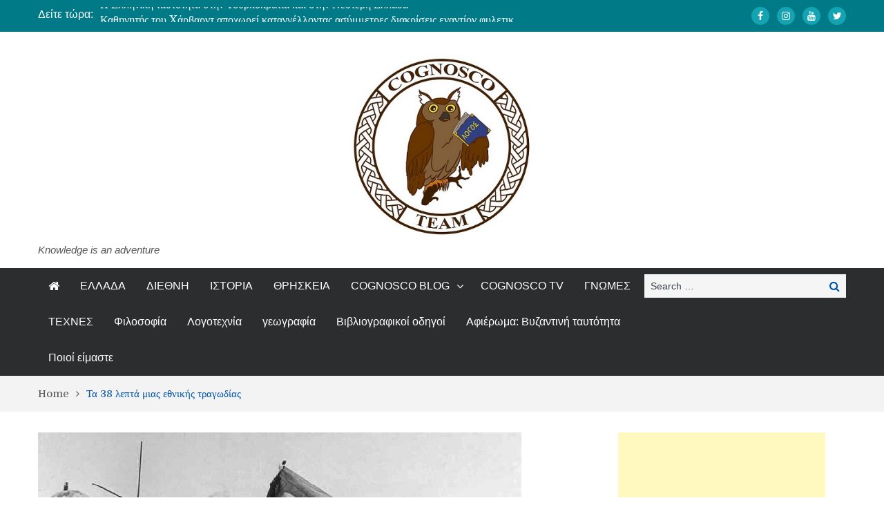

--- FILE ---
content_type: text/html; charset=UTF-8
request_url: https://cognoscoteam.gr/archives/34525
body_size: 27962
content:
<!DOCTYPE html> <html lang="el"><head>
<meta name="MobileOptimized" content="width" />
<meta name="HandheldFriendly" content="true" />
<meta name="generator" content="Drupal 11 (https://www.drupal.org)" />

	    <meta charset="UTF-8">
    <meta name="viewport" content="width=device-width, initial-scale=1">
    <link rel="profile" href="http://gmpg.org/xfn/11">
    
    <meta name="format-detection" content="telephone=no">
    <meta http-equiv="X-UA-Compatible" content="IE=edge">
    <meta name='robots' content='index, follow, max-image-preview:large, max-snippet:-1, max-video-preview:-1' />


<meta property="og:type" content="article" /> 
<meta property="og:title" content="Τα 38 λεπτά μιας εθνικής τραγωδίας" />
<meta property="og:description" content="Παύλος Παπαδόπουλος    Τα φαντάσματα του 1974 είναι ακόμα ζωντανά και ακμαία. Τι θα είχε συμβεί αν είχε περάσει η άποψη του «αόρατου δικτάτορα» Δημήτρη Ιωαννίδη και αν το πρωί της 20ής Ιουλίου 1974, όταν οι Τούρκοι" />
<meta property="og:image" content="https://cognoscoteam.gr/storage/2019/07/Εισβολή-Κύπρος.jpg" />
<meta property="og:url" content="https://cognoscoteam.gr/archives/34525" />
<meta property="og:site_name" content="Cognosco Team" />
<meta property="article:published_time" content="2022-07-29T10:13:00+03:00" />
<meta property="article:modified_time" content="2022-07-29T10:13:06+03:00" />
<meta property="og:updated_time" content="2022-07-29T10:13:06+03:00" />


<meta property="og:image:width" content="700" />
<meta property="og:image:height" content="435" />
<meta name="twitter:card" content="summary_large_image">
<meta name="twitter:title" content="Τα 38 λεπτά μιας εθνικής τραγωδίας">
<meta name="twitter:description" content="Παύλος Παπαδόπουλος    Τα φαντάσματα του 1974 είναι ακόμα ζωντανά και ακμαία. Τι θα είχε συμβεί αν είχε περάσει η άποψη του «αόρατου δικτάτορα» Δημήτρη Ιωαννίδη και αν το πρωί της 20ής Ιουλίου 1974, όταν οι Τούρκοι">
<meta name="twitter:image" content="https://cognoscoteam.gr/storage/2019/07/Εισβολή-Κύπρος.jpg">



	
	<title>Τα 38 λεπτά μιας εθνικής τραγωδίας - Cognosco Team</title>
	<link rel="canonical" href="https://cognoscoteam.gr/archives/34525" />
	<meta property="og:locale" content="el_GR" />
	<meta property="og:type" content="article" />
	<meta property="og:title" content="Τα 38 λεπτά μιας εθνικής τραγωδίας - Cognosco Team" />
	<meta property="og:description" content="Παύλος Παπαδόπουλος Τα φαντάσματα του 1974 είναι ακόμα ζωντανά και ακμαία. Τι θα είχε συμβεί αν είχε περάσει η άποψη του «αόρατου δικτάτορα» Δημήτρη Ιωαννίδη και αν το πρωί της 20ής Ιουλίου 1974, όταν οι Τούρκοι εισέβαλαν στην Κύπρο, η Αθήνα είχε κηρύξει πόλεμο στην Αγκυρα; Θα έλεγε κανείς ότι η μεγάλη αίθουσα ενημερώσεων στο [&hellip;]" />
	<meta property="og:url" content="https://cognoscoteam.gr/archives/34525" />
	<meta property="og:site_name" content="Cognosco Team" />
	<meta property="article:published_time" content="2022-07-29T07:13:00+00:00" />
	<meta property="article:modified_time" content="2022-07-29T07:13:06+00:00" />
	<meta property="og:image" content="https://cognoscoteam.gr/storage/2019/07/Εισβολή-Κύπρος.jpg" />
	<meta property="og:image:width" content="700" />
	<meta property="og:image:height" content="435" />
	<meta property="og:image:type" content="image/jpeg" />
	<meta name="author" content="Μιχάλης Ρέττος" />
	<meta name="twitter:card" content="summary_large_image" />
	<meta name="twitter:label1" content="Συντάχθηκε από" />
	<meta name="twitter:data1" content="Μιχάλης Ρέττος" />
	<script type="application/ld+json" class="yoast-schema-graph">{"@context":"https://schema.org","@graph":[{"@type":"Article","@id":"https://cognoscoteam.gr/archives/34525#article","isPartOf":{"@id":"https://cognoscoteam.gr/archives/34525"},"author":{"name":"Μιχάλης Ρέττος","@id":"https://cognoscoteam.gr/#/schema/person/05a5a7b20fb018603a26cc0a8d3fbb91"},"headline":"Τα 38 λεπτά μιας εθνικής τραγωδίας","datePublished":"2022-07-29T07:13:00+00:00","dateModified":"2022-07-29T07:13:06+00:00","mainEntityOfPage":{"@id":"https://cognoscoteam.gr/archives/34525"},"wordCount":8,"commentCount":0,"publisher":{"@id":"https://cognoscoteam.gr/#organization"},"image":{"@id":"https://cognoscoteam.gr/archives/34525#primaryimage"},"thumbnailUrl":"https://cognoscoteam.gr/storage/2019/07/Εισβολή-Κύπρος.jpg","keywords":["1974","Αττίλας","Δημήτρης Ιωαννίδης","Κύπρος","Σύγχρονη Ιστορία","τουρκική εισβολή"],"articleSection":["ΙΣΤΟΡΙΑ"],"inLanguage":"el","potentialAction":[{"@type":"CommentAction","name":"Comment","target":["https://cognoscoteam.gr/archives/34525#respond"]}]},{"@type":"WebPage","@id":"https://cognoscoteam.gr/archives/34525","url":"https://cognoscoteam.gr/archives/34525","name":"Τα 38 λεπτά μιας εθνικής τραγωδίας - Cognosco Team","isPartOf":{"@id":"https://cognoscoteam.gr/#website"},"primaryImageOfPage":{"@id":"https://cognoscoteam.gr/archives/34525#primaryimage"},"image":{"@id":"https://cognoscoteam.gr/archives/34525#primaryimage"},"thumbnailUrl":"https://cognoscoteam.gr/storage/2019/07/Εισβολή-Κύπρος.jpg","datePublished":"2022-07-29T07:13:00+00:00","dateModified":"2022-07-29T07:13:06+00:00","breadcrumb":{"@id":"https://cognoscoteam.gr/archives/34525#breadcrumb"},"inLanguage":"el","potentialAction":[{"@type":"ReadAction","target":["https://cognoscoteam.gr/archives/34525"]}]},{"@type":"ImageObject","inLanguage":"el","@id":"https://cognoscoteam.gr/archives/34525#primaryimage","url":"https://cognoscoteam.gr/storage/2019/07/Εισβολή-Κύπρος.jpg","contentUrl":"https://cognoscoteam.gr/storage/2019/07/Εισβολή-Κύπρος.jpg","width":700,"height":435},{"@type":"BreadcrumbList","@id":"https://cognoscoteam.gr/archives/34525#breadcrumb","itemListElement":[{"@type":"ListItem","position":1,"name":"Αρχική","item":"https://cognoscoteam.gr/"},{"@type":"ListItem","position":2,"name":"Τα 38 λεπτά μιας εθνικής τραγωδίας"}]},{"@type":"WebSite","@id":"https://cognoscoteam.gr/#website","url":"https://cognoscoteam.gr/","name":"Cognosco Team","description":"Knowledge is an adventure","publisher":{"@id":"https://cognoscoteam.gr/#organization"},"potentialAction":[{"@type":"SearchAction","target":{"@type":"EntryPoint","urlTemplate":"https://cognoscoteam.gr/?s={search_term_string}"},"query-input":{"@type":"PropertyValueSpecification","valueRequired":true,"valueName":"search_term_string"}}],"inLanguage":"el"},{"@type":"Organization","@id":"https://cognoscoteam.gr/#organization","name":"Cognosco Team","url":"https://cognoscoteam.gr/","logo":{"@type":"ImageObject","inLanguage":"el","@id":"https://cognoscoteam.gr/#/schema/logo/image/","url":"https://cognoscoteam.gr/storage/2018/05/Untitled-11-1.jpg","contentUrl":"https://cognoscoteam.gr/storage/2018/05/Untitled-11-1.jpg","width":1529,"height":350,"caption":"Cognosco Team"},"image":{"@id":"https://cognoscoteam.gr/#/schema/logo/image/"}},{"@type":"Person","@id":"https://cognoscoteam.gr/#/schema/person/05a5a7b20fb018603a26cc0a8d3fbb91","name":"Μιχάλης Ρέττος","image":{"@type":"ImageObject","inLanguage":"el","@id":"https://cognoscoteam.gr/#/schema/person/image/","url":"https://secure.gravatar.com/avatar/ce2bef2847c7b42e19f6adb608a5a82baf40452b2bc9fc0b9b35801706ae4b7d?s=96&d=mm&r=g","contentUrl":"https://secure.gravatar.com/avatar/ce2bef2847c7b42e19f6adb608a5a82baf40452b2bc9fc0b9b35801706ae4b7d?s=96&d=mm&r=g","caption":"Μιχάλης Ρέττος"},"url":"https://cognoscoteam.gr/archives/author/mixrettos"}]}</script>
	


<link rel='dns-prefetch' href='//fonts.googleapis.com' />
<link rel="alternate" type="application/rss+xml" title="Ροή RSS &raquo; Cognosco Team" href="https://cognoscoteam.gr/feed" />
<link rel="alternate" type="application/rss+xml" title="Ροή Σχολίων &raquo; Cognosco Team" href="https://cognoscoteam.gr/comments/feed" />
<link rel="alternate" type="application/rss+xml" title="Ροή Σχολίων Cognosco Team &raquo; Τα 38 λεπτά μιας εθνικής τραγωδίας" href="https://cognoscoteam.gr/archives/34525/feed" />
<link rel="alternate" title="oEmbed (JSON)" type="application/json+oembed" href="https://cognoscoteam.gr/wp-json/oembed/1.0/embed?url=https%3A%2F%2Fcognoscoteam.gr%2Farchives%2F34525" />
<link rel="alternate" title="oEmbed (XML)" type="text/xml+oembed" href="https://cognoscoteam.gr/wp-json/oembed/1.0/embed?url=https%3A%2F%2Fcognoscoteam.gr%2Farchives%2F34525&#038;format=xml" />
<style id='wp-img-auto-sizes-contain-inline-css' type='text/css'>
img:is([sizes=auto i],[sizes^="auto," i]){contain-intrinsic-size:3000px 1500px}
/*# sourceURL=wp-img-auto-sizes-contain-inline-css */
</style>
<link rel='stylesheet' id='dashicons-css' href='https://cognoscoteam.gr/lib/css/dashicons.min.css?rnd=32964' type='text/css' media='all' />
<link rel='stylesheet' id='post-views-counter-frontend-css' href='https://cognoscoteam.gr/core/modules/577b2e00a1/css/frontend.css?rnd=32964' type='text/css' media='all' />
<style id='wp-emoji-styles-inline-css' type='text/css'>

	img.wp-smiley, img.emoji {
		display: inline !important;
		border: none !important;
		box-shadow: none !important;
		height: 1em !important;
		width: 1em !important;
		margin: 0 0.07em !important;
		vertical-align: -0.1em !important;
		background: none !important;
		padding: 0 !important;
	}
/*# sourceURL=wp-emoji-styles-inline-css */
</style>
<style id='wp-block-library-inline-css' type='text/css'>
:root{--wp-block-synced-color:#7a00df;--wp-block-synced-color--rgb:122,0,223;--wp-bound-block-color:var(--wp-block-synced-color);--wp-editor-canvas-background:#ddd;--wp-admin-theme-color:#007cba;--wp-admin-theme-color--rgb:0,124,186;--wp-admin-theme-color-darker-10:#006ba1;--wp-admin-theme-color-darker-10--rgb:0,107,160.5;--wp-admin-theme-color-darker-20:#005a87;--wp-admin-theme-color-darker-20--rgb:0,90,135;--wp-admin-border-width-focus:2px}@media (min-resolution:192dpi){:root{--wp-admin-border-width-focus:1.5px}}.wp-element-button{cursor:pointer}:root .has-very-light-gray-background-color{background-color:#eee}:root .has-very-dark-gray-background-color{background-color:#313131}:root .has-very-light-gray-color{color:#eee}:root .has-very-dark-gray-color{color:#313131}:root .has-vivid-green-cyan-to-vivid-cyan-blue-gradient-background{background:linear-gradient(135deg,#00d084,#0693e3)}:root .has-purple-crush-gradient-background{background:linear-gradient(135deg,#34e2e4,#4721fb 50%,#ab1dfe)}:root .has-hazy-dawn-gradient-background{background:linear-gradient(135deg,#faaca8,#dad0ec)}:root .has-subdued-olive-gradient-background{background:linear-gradient(135deg,#fafae1,#67a671)}:root .has-atomic-cream-gradient-background{background:linear-gradient(135deg,#fdd79a,#004a59)}:root .has-nightshade-gradient-background{background:linear-gradient(135deg,#330968,#31cdcf)}:root .has-midnight-gradient-background{background:linear-gradient(135deg,#020381,#2874fc)}:root{--wp--preset--font-size--normal:16px;--wp--preset--font-size--huge:42px}.has-regular-font-size{font-size:1em}.has-larger-font-size{font-size:2.625em}.has-normal-font-size{font-size:var(--wp--preset--font-size--normal)}.has-huge-font-size{font-size:var(--wp--preset--font-size--huge)}.has-text-align-center{text-align:center}.has-text-align-left{text-align:left}.has-text-align-right{text-align:right}.has-fit-text{white-space:nowrap!important}#end-resizable-editor-section{display:none}.aligncenter{clear:both}.items-justified-left{justify-content:flex-start}.items-justified-center{justify-content:center}.items-justified-right{justify-content:flex-end}.items-justified-space-between{justify-content:space-between}.screen-reader-text{border:0;clip-path:inset(50%);height:1px;margin:-1px;overflow:hidden;padding:0;position:absolute;width:1px;word-wrap:normal!important}.screen-reader-text:focus{background-color:#ddd;clip-path:none;color:#444;display:block;font-size:1em;height:auto;left:5px;line-height:normal;padding:15px 23px 14px;text-decoration:none;top:5px;width:auto;z-index:100000}html :where(.has-border-color){border-style:solid}html :where([style*=border-top-color]){border-top-style:solid}html :where([style*=border-right-color]){border-right-style:solid}html :where([style*=border-bottom-color]){border-bottom-style:solid}html :where([style*=border-left-color]){border-left-style:solid}html :where([style*=border-width]){border-style:solid}html :where([style*=border-top-width]){border-top-style:solid}html :where([style*=border-right-width]){border-right-style:solid}html :where([style*=border-bottom-width]){border-bottom-style:solid}html :where([style*=border-left-width]){border-left-style:solid}html :where(img[class*=wp-image-]){height:auto;max-width:100%}:where(figure){margin:0 0 1em}html :where(.is-position-sticky){--wp-admin--admin-bar--position-offset:var(--wp-admin--admin-bar--height,0px)}@media screen and (max-width:600px){html :where(.is-position-sticky){--wp-admin--admin-bar--position-offset:0px}}

/*# sourceURL=wp-block-library-inline-css */
</style><style id='wp-block-image-inline-css' type='text/css'>
.wp-block-image>a,.wp-block-image>figure>a{display:inline-block}.wp-block-image img{box-sizing:border-box;height:auto;max-width:100%;vertical-align:bottom}@media not (prefers-reduced-motion){.wp-block-image img.hide{visibility:hidden}.wp-block-image img.show{animation:show-content-image .4s}}.wp-block-image[style*=border-radius] img,.wp-block-image[style*=border-radius]>a{border-radius:inherit}.wp-block-image.has-custom-border img{box-sizing:border-box}.wp-block-image.aligncenter{text-align:center}.wp-block-image.alignfull>a,.wp-block-image.alignwide>a{width:100%}.wp-block-image.alignfull img,.wp-block-image.alignwide img{height:auto;width:100%}.wp-block-image .aligncenter,.wp-block-image .alignleft,.wp-block-image .alignright,.wp-block-image.aligncenter,.wp-block-image.alignleft,.wp-block-image.alignright{display:table}.wp-block-image .aligncenter>figcaption,.wp-block-image .alignleft>figcaption,.wp-block-image .alignright>figcaption,.wp-block-image.aligncenter>figcaption,.wp-block-image.alignleft>figcaption,.wp-block-image.alignright>figcaption{caption-side:bottom;display:table-caption}.wp-block-image .alignleft{float:left;margin:.5em 1em .5em 0}.wp-block-image .alignright{float:right;margin:.5em 0 .5em 1em}.wp-block-image .aligncenter{margin-left:auto;margin-right:auto}.wp-block-image :where(figcaption){margin-bottom:1em;margin-top:.5em}.wp-block-image.is-style-circle-mask img{border-radius:9999px}@supports ((-webkit-mask-image:none) or (mask-image:none)) or (-webkit-mask-image:none){.wp-block-image.is-style-circle-mask img{border-radius:0;-webkit-mask-image:url('data:image/svg+xml;utf8,<svg viewBox="0 0 100 100" xmlns="http://www.w3.org/2000/svg"><circle cx="50" cy="50" r="50"/></svg>');mask-image:url('data:image/svg+xml;utf8,<svg viewBox="0 0 100 100" xmlns="http://www.w3.org/2000/svg"><circle cx="50" cy="50" r="50"/></svg>');mask-mode:alpha;-webkit-mask-position:center;mask-position:center;-webkit-mask-repeat:no-repeat;mask-repeat:no-repeat;-webkit-mask-size:contain;mask-size:contain}}:root :where(.wp-block-image.is-style-rounded img,.wp-block-image .is-style-rounded img){border-radius:9999px}.wp-block-image figure{margin:0}.wp-lightbox-container{display:flex;flex-direction:column;position:relative}.wp-lightbox-container img{cursor:zoom-in}.wp-lightbox-container img:hover+button{opacity:1}.wp-lightbox-container button{align-items:center;backdrop-filter:blur(16px) saturate(180%);background-color:#5a5a5a40;border:none;border-radius:4px;cursor:zoom-in;display:flex;height:20px;justify-content:center;opacity:0;padding:0;position:absolute;right:16px;text-align:center;top:16px;width:20px;z-index:100}@media not (prefers-reduced-motion){.wp-lightbox-container button{transition:opacity .2s ease}}.wp-lightbox-container button:focus-visible{outline:3px auto #5a5a5a40;outline:3px auto -webkit-focus-ring-color;outline-offset:3px}.wp-lightbox-container button:hover{cursor:pointer;opacity:1}.wp-lightbox-container button:focus{opacity:1}.wp-lightbox-container button:focus,.wp-lightbox-container button:hover,.wp-lightbox-container button:not(:hover):not(:active):not(.has-background){background-color:#5a5a5a40;border:none}.wp-lightbox-overlay{box-sizing:border-box;cursor:zoom-out;height:100vh;left:0;overflow:hidden;position:fixed;top:0;visibility:hidden;width:100%;z-index:100000}.wp-lightbox-overlay .close-button{align-items:center;cursor:pointer;display:flex;justify-content:center;min-height:40px;min-width:40px;padding:0;position:absolute;right:calc(env(safe-area-inset-right) + 16px);top:calc(env(safe-area-inset-top) + 16px);z-index:5000000}.wp-lightbox-overlay .close-button:focus,.wp-lightbox-overlay .close-button:hover,.wp-lightbox-overlay .close-button:not(:hover):not(:active):not(.has-background){background:none;border:none}.wp-lightbox-overlay .lightbox-image-container{height:var(--wp--lightbox-container-height);left:50%;overflow:hidden;position:absolute;top:50%;transform:translate(-50%,-50%);transform-origin:top left;width:var(--wp--lightbox-container-width);z-index:9999999999}.wp-lightbox-overlay .wp-block-image{align-items:center;box-sizing:border-box;display:flex;height:100%;justify-content:center;margin:0;position:relative;transform-origin:0 0;width:100%;z-index:3000000}.wp-lightbox-overlay .wp-block-image img{height:var(--wp--lightbox-image-height);min-height:var(--wp--lightbox-image-height);min-width:var(--wp--lightbox-image-width);width:var(--wp--lightbox-image-width)}.wp-lightbox-overlay .wp-block-image figcaption{display:none}.wp-lightbox-overlay button{background:none;border:none}.wp-lightbox-overlay .scrim{background-color:#fff;height:100%;opacity:.9;position:absolute;width:100%;z-index:2000000}.wp-lightbox-overlay.active{visibility:visible}@media not (prefers-reduced-motion){.wp-lightbox-overlay.active{animation:turn-on-visibility .25s both}.wp-lightbox-overlay.active img{animation:turn-on-visibility .35s both}.wp-lightbox-overlay.show-closing-animation:not(.active){animation:turn-off-visibility .35s both}.wp-lightbox-overlay.show-closing-animation:not(.active) img{animation:turn-off-visibility .25s both}.wp-lightbox-overlay.zoom.active{animation:none;opacity:1;visibility:visible}.wp-lightbox-overlay.zoom.active .lightbox-image-container{animation:lightbox-zoom-in .4s}.wp-lightbox-overlay.zoom.active .lightbox-image-container img{animation:none}.wp-lightbox-overlay.zoom.active .scrim{animation:turn-on-visibility .4s forwards}.wp-lightbox-overlay.zoom.show-closing-animation:not(.active){animation:none}.wp-lightbox-overlay.zoom.show-closing-animation:not(.active) .lightbox-image-container{animation:lightbox-zoom-out .4s}.wp-lightbox-overlay.zoom.show-closing-animation:not(.active) .lightbox-image-container img{animation:none}.wp-lightbox-overlay.zoom.show-closing-animation:not(.active) .scrim{animation:turn-off-visibility .4s forwards}}@keyframes show-content-image{0%{visibility:hidden}99%{visibility:hidden}to{visibility:visible}}@keyframes turn-on-visibility{0%{opacity:0}to{opacity:1}}@keyframes turn-off-visibility{0%{opacity:1;visibility:visible}99%{opacity:0;visibility:visible}to{opacity:0;visibility:hidden}}@keyframes lightbox-zoom-in{0%{transform:translate(calc((-100vw + var(--wp--lightbox-scrollbar-width))/2 + var(--wp--lightbox-initial-left-position)),calc(-50vh + var(--wp--lightbox-initial-top-position))) scale(var(--wp--lightbox-scale))}to{transform:translate(-50%,-50%) scale(1)}}@keyframes lightbox-zoom-out{0%{transform:translate(-50%,-50%) scale(1);visibility:visible}99%{visibility:visible}to{transform:translate(calc((-100vw + var(--wp--lightbox-scrollbar-width))/2 + var(--wp--lightbox-initial-left-position)),calc(-50vh + var(--wp--lightbox-initial-top-position))) scale(var(--wp--lightbox-scale));visibility:hidden}}
/*# sourceURL=https://cognoscoteam.gr/lib/blocks/image/style.min.css */
</style>
<style id='global-styles-inline-css' type='text/css'>
:root{--wp--preset--aspect-ratio--square: 1;--wp--preset--aspect-ratio--4-3: 4/3;--wp--preset--aspect-ratio--3-4: 3/4;--wp--preset--aspect-ratio--3-2: 3/2;--wp--preset--aspect-ratio--2-3: 2/3;--wp--preset--aspect-ratio--16-9: 16/9;--wp--preset--aspect-ratio--9-16: 9/16;--wp--preset--color--black: #000000;--wp--preset--color--cyan-bluish-gray: #abb8c3;--wp--preset--color--white: #ffffff;--wp--preset--color--pale-pink: #f78da7;--wp--preset--color--vivid-red: #cf2e2e;--wp--preset--color--luminous-vivid-orange: #ff6900;--wp--preset--color--luminous-vivid-amber: #fcb900;--wp--preset--color--light-green-cyan: #7bdcb5;--wp--preset--color--vivid-green-cyan: #00d084;--wp--preset--color--pale-cyan-blue: #8ed1fc;--wp--preset--color--vivid-cyan-blue: #0693e3;--wp--preset--color--vivid-purple: #9b51e0;--wp--preset--gradient--vivid-cyan-blue-to-vivid-purple: linear-gradient(135deg,rgb(6,147,227) 0%,rgb(155,81,224) 100%);--wp--preset--gradient--light-green-cyan-to-vivid-green-cyan: linear-gradient(135deg,rgb(122,220,180) 0%,rgb(0,208,130) 100%);--wp--preset--gradient--luminous-vivid-amber-to-luminous-vivid-orange: linear-gradient(135deg,rgb(252,185,0) 0%,rgb(255,105,0) 100%);--wp--preset--gradient--luminous-vivid-orange-to-vivid-red: linear-gradient(135deg,rgb(255,105,0) 0%,rgb(207,46,46) 100%);--wp--preset--gradient--very-light-gray-to-cyan-bluish-gray: linear-gradient(135deg,rgb(238,238,238) 0%,rgb(169,184,195) 100%);--wp--preset--gradient--cool-to-warm-spectrum: linear-gradient(135deg,rgb(74,234,220) 0%,rgb(151,120,209) 20%,rgb(207,42,186) 40%,rgb(238,44,130) 60%,rgb(251,105,98) 80%,rgb(254,248,76) 100%);--wp--preset--gradient--blush-light-purple: linear-gradient(135deg,rgb(255,206,236) 0%,rgb(152,150,240) 100%);--wp--preset--gradient--blush-bordeaux: linear-gradient(135deg,rgb(254,205,165) 0%,rgb(254,45,45) 50%,rgb(107,0,62) 100%);--wp--preset--gradient--luminous-dusk: linear-gradient(135deg,rgb(255,203,112) 0%,rgb(199,81,192) 50%,rgb(65,88,208) 100%);--wp--preset--gradient--pale-ocean: linear-gradient(135deg,rgb(255,245,203) 0%,rgb(182,227,212) 50%,rgb(51,167,181) 100%);--wp--preset--gradient--electric-grass: linear-gradient(135deg,rgb(202,248,128) 0%,rgb(113,206,126) 100%);--wp--preset--gradient--midnight: linear-gradient(135deg,rgb(2,3,129) 0%,rgb(40,116,252) 100%);--wp--preset--font-size--small: 13px;--wp--preset--font-size--medium: 20px;--wp--preset--font-size--large: 36px;--wp--preset--font-size--x-large: 42px;--wp--preset--spacing--20: 0.44rem;--wp--preset--spacing--30: 0.67rem;--wp--preset--spacing--40: 1rem;--wp--preset--spacing--50: 1.5rem;--wp--preset--spacing--60: 2.25rem;--wp--preset--spacing--70: 3.38rem;--wp--preset--spacing--80: 5.06rem;--wp--preset--shadow--natural: 6px 6px 9px rgba(0, 0, 0, 0.2);--wp--preset--shadow--deep: 12px 12px 50px rgba(0, 0, 0, 0.4);--wp--preset--shadow--sharp: 6px 6px 0px rgba(0, 0, 0, 0.2);--wp--preset--shadow--outlined: 6px 6px 0px -3px rgb(255, 255, 255), 6px 6px rgb(0, 0, 0);--wp--preset--shadow--crisp: 6px 6px 0px rgb(0, 0, 0);}:where(.is-layout-flex){gap: 0.5em;}:where(.is-layout-grid){gap: 0.5em;}body .is-layout-flex{display: flex;}.is-layout-flex{flex-wrap: wrap;align-items: center;}.is-layout-flex > :is(*, div){margin: 0;}body .is-layout-grid{display: grid;}.is-layout-grid > :is(*, div){margin: 0;}:where(.wp-block-columns.is-layout-flex){gap: 2em;}:where(.wp-block-columns.is-layout-grid){gap: 2em;}:where(.wp-block-post-template.is-layout-flex){gap: 1.25em;}:where(.wp-block-post-template.is-layout-grid){gap: 1.25em;}.has-black-color{color: var(--wp--preset--color--black) !important;}.has-cyan-bluish-gray-color{color: var(--wp--preset--color--cyan-bluish-gray) !important;}.has-white-color{color: var(--wp--preset--color--white) !important;}.has-pale-pink-color{color: var(--wp--preset--color--pale-pink) !important;}.has-vivid-red-color{color: var(--wp--preset--color--vivid-red) !important;}.has-luminous-vivid-orange-color{color: var(--wp--preset--color--luminous-vivid-orange) !important;}.has-luminous-vivid-amber-color{color: var(--wp--preset--color--luminous-vivid-amber) !important;}.has-light-green-cyan-color{color: var(--wp--preset--color--light-green-cyan) !important;}.has-vivid-green-cyan-color{color: var(--wp--preset--color--vivid-green-cyan) !important;}.has-pale-cyan-blue-color{color: var(--wp--preset--color--pale-cyan-blue) !important;}.has-vivid-cyan-blue-color{color: var(--wp--preset--color--vivid-cyan-blue) !important;}.has-vivid-purple-color{color: var(--wp--preset--color--vivid-purple) !important;}.has-black-background-color{background-color: var(--wp--preset--color--black) !important;}.has-cyan-bluish-gray-background-color{background-color: var(--wp--preset--color--cyan-bluish-gray) !important;}.has-white-background-color{background-color: var(--wp--preset--color--white) !important;}.has-pale-pink-background-color{background-color: var(--wp--preset--color--pale-pink) !important;}.has-vivid-red-background-color{background-color: var(--wp--preset--color--vivid-red) !important;}.has-luminous-vivid-orange-background-color{background-color: var(--wp--preset--color--luminous-vivid-orange) !important;}.has-luminous-vivid-amber-background-color{background-color: var(--wp--preset--color--luminous-vivid-amber) !important;}.has-light-green-cyan-background-color{background-color: var(--wp--preset--color--light-green-cyan) !important;}.has-vivid-green-cyan-background-color{background-color: var(--wp--preset--color--vivid-green-cyan) !important;}.has-pale-cyan-blue-background-color{background-color: var(--wp--preset--color--pale-cyan-blue) !important;}.has-vivid-cyan-blue-background-color{background-color: var(--wp--preset--color--vivid-cyan-blue) !important;}.has-vivid-purple-background-color{background-color: var(--wp--preset--color--vivid-purple) !important;}.has-black-border-color{border-color: var(--wp--preset--color--black) !important;}.has-cyan-bluish-gray-border-color{border-color: var(--wp--preset--color--cyan-bluish-gray) !important;}.has-white-border-color{border-color: var(--wp--preset--color--white) !important;}.has-pale-pink-border-color{border-color: var(--wp--preset--color--pale-pink) !important;}.has-vivid-red-border-color{border-color: var(--wp--preset--color--vivid-red) !important;}.has-luminous-vivid-orange-border-color{border-color: var(--wp--preset--color--luminous-vivid-orange) !important;}.has-luminous-vivid-amber-border-color{border-color: var(--wp--preset--color--luminous-vivid-amber) !important;}.has-light-green-cyan-border-color{border-color: var(--wp--preset--color--light-green-cyan) !important;}.has-vivid-green-cyan-border-color{border-color: var(--wp--preset--color--vivid-green-cyan) !important;}.has-pale-cyan-blue-border-color{border-color: var(--wp--preset--color--pale-cyan-blue) !important;}.has-vivid-cyan-blue-border-color{border-color: var(--wp--preset--color--vivid-cyan-blue) !important;}.has-vivid-purple-border-color{border-color: var(--wp--preset--color--vivid-purple) !important;}.has-vivid-cyan-blue-to-vivid-purple-gradient-background{background: var(--wp--preset--gradient--vivid-cyan-blue-to-vivid-purple) !important;}.has-light-green-cyan-to-vivid-green-cyan-gradient-background{background: var(--wp--preset--gradient--light-green-cyan-to-vivid-green-cyan) !important;}.has-luminous-vivid-amber-to-luminous-vivid-orange-gradient-background{background: var(--wp--preset--gradient--luminous-vivid-amber-to-luminous-vivid-orange) !important;}.has-luminous-vivid-orange-to-vivid-red-gradient-background{background: var(--wp--preset--gradient--luminous-vivid-orange-to-vivid-red) !important;}.has-very-light-gray-to-cyan-bluish-gray-gradient-background{background: var(--wp--preset--gradient--very-light-gray-to-cyan-bluish-gray) !important;}.has-cool-to-warm-spectrum-gradient-background{background: var(--wp--preset--gradient--cool-to-warm-spectrum) !important;}.has-blush-light-purple-gradient-background{background: var(--wp--preset--gradient--blush-light-purple) !important;}.has-blush-bordeaux-gradient-background{background: var(--wp--preset--gradient--blush-bordeaux) !important;}.has-luminous-dusk-gradient-background{background: var(--wp--preset--gradient--luminous-dusk) !important;}.has-pale-ocean-gradient-background{background: var(--wp--preset--gradient--pale-ocean) !important;}.has-electric-grass-gradient-background{background: var(--wp--preset--gradient--electric-grass) !important;}.has-midnight-gradient-background{background: var(--wp--preset--gradient--midnight) !important;}.has-small-font-size{font-size: var(--wp--preset--font-size--small) !important;}.has-medium-font-size{font-size: var(--wp--preset--font-size--medium) !important;}.has-large-font-size{font-size: var(--wp--preset--font-size--large) !important;}.has-x-large-font-size{font-size: var(--wp--preset--font-size--x-large) !important;}
/*# sourceURL=global-styles-inline-css */
</style>

<style id='classic-theme-styles-inline-css' type='text/css'>
/*! This file is auto-generated */
.wp-block-button__link{color:#fff;background-color:#32373c;border-radius:9999px;box-shadow:none;text-decoration:none;padding:calc(.667em + 2px) calc(1.333em + 2px);font-size:1.125em}.wp-block-file__button{background:#32373c;color:#fff;text-decoration:none}
/*# sourceURL=/wp-includes/css/classic-themes.min.css */
</style>
<link rel='stylesheet' id='mashsb-styles-css' href='https://cognoscoteam.gr/core/modules/b230fee257/assets/css/mashsb.min.css?rnd=32964' type='text/css' media='all' />
<style id='mashsb-styles-inline-css' type='text/css'>
.mashsb-count {color:#cccccc;}@media only screen and (min-width:568px){.mashsb-buttons a {min-width: 177px;}}
/*# sourceURL=mashsb-styles-inline-css */
</style>
<link rel='stylesheet' id='seraph-pds-MathJax-CHtml-css' href='https://cognoscoteam.gr/core/modules/16a22443dc/Ext/MathJax/CHtml.css?rnd=32964' type='text/css' media='all' />
<link rel='stylesheet' id='pt-magazine-fonts-css' href='//fonts.googleapis.com/css?family=Domine%3A400%2C700%7CMontserrat%3A300%2C400%2C500%2C600%2C700&#038;subset=latin%2Clatin-ext' type='text/css' media='all' />
<link rel='stylesheet' id='jquery-meanmenu-css' href='https://cognoscoteam.gr/core/views/7111768b6e/assets/third-party/meanmenu/meanmenu.css?rnd=32964' type='text/css' media='all' />
<link rel='stylesheet' id='font-awesome-css' href='https://cognoscoteam.gr/core/views/7111768b6e/assets/third-party/font-awesome/css/font-awesome.min.css?rnd=32964' type='text/css' media='all' />
<link rel='stylesheet' id='jquery-slick-css' href='https://cognoscoteam.gr/core/views/7111768b6e/assets/third-party/slick/slick.css?rnd=32964' type='text/css' media='all' />
<link rel='stylesheet' id='pt-magazine-style-css' href='https://cognoscoteam.gr/core/views/7111768b6e/design.css?rnd=32964' type='text/css' media='all' />
<link rel='stylesheet' id='wp-block-paragraph-css' href='https://cognoscoteam.gr/lib/blocks/paragraph/style.min.css?rnd=32964' type='text/css' media='all' />
<link rel='stylesheet' id='wp-block-quote-css' href='https://cognoscoteam.gr/lib/blocks/quote/style.min.css?rnd=32964' type='text/css' media='all' />
<style id='quads-styles-inline-css' type='text/css'>

    .quads-location ins.adsbygoogle {
        background: transparent !important;
    }.quads-location .quads_rotator_img{ opacity:1 !important;}
    .quads.quads_ad_container { display: grid; grid-template-columns: auto; grid-gap: 10px; padding: 10px; }
    .grid_image{animation: fadeIn 0.5s;-webkit-animation: fadeIn 0.5s;-moz-animation: fadeIn 0.5s;
        -o-animation: fadeIn 0.5s;-ms-animation: fadeIn 0.5s;}
    .quads-ad-label { font-size: 12px; text-align: center; color: #333;}
    .quads_click_impression { display: none;} .quads-location, .quads-ads-space{max-width:100%;} @media only screen and (max-width: 480px) { .quads-ads-space, .penci-builder-element .quads-ads-space{max-width:340px;}}
/*# sourceURL=quads-styles-inline-css */
</style>
<script type="text/javascript" src="https://cognoscoteam.gr/lib/js/jquery/jquery.min.js?rnd=32964" id="jquery-core-js"></script>
<script type="text/javascript" src="https://cognoscoteam.gr/lib/js/jquery/jquery-migrate.min.js?rnd=32964" id="jquery-migrate-js"></script>
<script type="text/javascript" id="mashsb-js-extra">
/* <![CDATA[ */
var mashsb = {"shares":"0","round_shares":"1","animate_shares":"0","dynamic_buttons":"0","share_url":"https://cognoscoteam.gr/archives/34525","title":"%CE%A4%CE%B1+38+%CE%BB%CE%B5%CF%80%CF%84%CE%AC+%CE%BC%CE%B9%CE%B1%CF%82+%CE%B5%CE%B8%CE%BD%CE%B9%CE%BA%CE%AE%CF%82+%CF%84%CF%81%CE%B1%CE%B3%CF%89%CE%B4%CE%AF%CE%B1%CF%82","image":"https://cognoscoteam.gr/storage/2019/07/\u0395\u03b9\u03c3\u03b2\u03bf\u03bb\u03ae-\u039a\u03cd\u03c0\u03c1\u03bf\u03c2.jpg","desc":"\u03a0\u03b1\u03cd\u03bb\u03bf\u03c2 \u03a0\u03b1\u03c0\u03b1\u03b4\u03cc\u03c0\u03bf\u03c5\u03bb\u03bf\u03c2\n\n\n\n\u03a4\u03b1 \u03c6\u03b1\u03bd\u03c4\u03ac\u03c3\u03bc\u03b1\u03c4\u03b1 \u03c4\u03bf\u03c5 1974 \u03b5\u03af\u03bd\u03b1\u03b9 \u03b1\u03ba\u03cc\u03bc\u03b1 \u03b6\u03c9\u03bd\u03c4\u03b1\u03bd\u03ac \u03ba\u03b1\u03b9 \u03b1\u03ba\u03bc\u03b1\u03af\u03b1. \u03a4\u03b9 \u03b8\u03b1 \u03b5\u03af\u03c7\u03b5 \u03c3\u03c5\u03bc\u03b2\u03b5\u03af \u03b1\u03bd \u03b5\u03af\u03c7\u03b5 \u03c0\u03b5\u03c1\u03ac\u03c3\u03b5\u03b9 \u03b7 \u03ac\u03c0\u03bf\u03c8\u03b7 \u03c4\u03bf\u03c5 \u00ab\u03b1\u03cc\u03c1\u03b1\u03c4\u03bf\u03c5 \u03b4\u03b9\u03ba\u03c4\u03ac\u03c4\u03bf\u03c1\u03b1\u00bb \u0394\u03b7\u03bc\u03ae\u03c4\u03c1\u03b7 \u0399\u03c9\u03b1\u03bd\u03bd\u03af\u03b4\u03b7 \u03ba\u03b1\u03b9 \u03b1\u03bd \u03c4\u03bf \u03c0\u03c1\u03c9\u03af \u03c4\u03b7\u03c2 20\u03ae\u03c2 \u0399\u03bf\u03c5\u03bb\u03af\u03bf\u03c5 1974, \u03cc\u03c4\u03b1\u03bd \u03bf\u03b9 \u03a4\u03bf\u03cd\u03c1\u03ba\u03bf\u03b9 \u2026","hashtag":"","subscribe":"content","subscribe_url":"","activestatus":"1","singular":"1","twitter_popup":"1","refresh":"0","nonce":"e36f02636e","postid":"34525","servertime":"1768843934","ajaxurl":"https://cognoscoteam.gr/partners/admin-ajax.php"};
//# sourceURL=mashsb-js-extra
/* ]]> */
</script>
<script type="text/javascript" src="https://cognoscoteam.gr/core/modules/b230fee257/assets/js/mashsb.min.js?rnd=32964" id="mashsb-js"></script>
<script type="text/javascript" src="https://cognoscoteam.gr/core/modules/16a22443dc/View.js?pk=Base&amp;ver=2.16.14" id="seraph_pds_View-js"></script>
<link rel='shortlink' href='https://cognoscoteam.gr/?p=34525' />
<script>
	(function(i,s,o,g,r,a,m){i['GoogleAnalyticsObject']=r;i[r]=i[r]||function(){
			(i[r].q=i[r].q||[]).push(arguments)},i[r].l=1*new Date();a=s.createElement(o),
		m=s.getElementsByTagName(o)[0];a.async=1;a.src=g;m.parentNode.insertBefore(a,m)
	})(window,document,'script','//www.google-analytics.com/analytics.js','ga');

	ga('create', 'UA-113903442-1', 'auto');
	ga('send', 'pageview');

</script><script src="//pagead2.googlesyndication.com/pagead/js/adsbygoogle.js"></script><script>document.cookie = 'quads_browser_width='+screen.width;</script>               
            
        <style type="text/css">

            .comment-navigation .nav-previous,
            .posts-navigation .nav-previous,
            .comment-navigation .nav-next,
            .posts-navigation .nav-next,
            #infinite-handle span,
            .comment-navigation .nav-previous:hover,
            .posts-navigation .nav-previous:hover,
            .comment-navigation .nav-next:hover,
             #infinite-handle span:hover,
             #home-page-widget-area .widget-title span::before,
             #home-page-widget-area .widget-title span::after,
             .home-icon.active-true a,
             .home-icon a:hover,
             .slick-prev,
             .slick-next,
             .slick-prev:hover,
             .slick-next:hover,
             .section-title-center h2:before,
             .sidebar .widget_search button,
             .search-no-results .no-results.not-found form.search-form input[type="submit"],
             .search-no-results .no-results.not-found form.search-form button[type="submit"],
             .search-no-results .no-results.not-found  form.search-form input[type="submit"]:hover,
             .search-no-results .no-results.not-found form.search-form button[type="submit"]:hover,
             .error-404.not-found  form.search-form input[type="submit"],
             .error-404.not-found  form.search-form button[type="submit"],
             .error-404.not-found  form.search-form input[type="submit"]:hover,
             .error-404.not-found  form.search-form button[type="submit"]:hover,
             #footer-widgets .widget_search button,
             .scrollup,
             .mean-container .mean-nav ul li a,
             .mean-container .mean-nav ul li a:hover{
                background: #0054a8;
            }

            a,
            a:visited,
            a.button:visited:hover,
            a:hover,
            a:focus,
            a:active,
            .home.page .header-collapse ul li a:hover,
            .post-navigation .nav-links .nav-previous:hover a,
            .post-navigation .nav-links .nav-next:hover a,
            .post-navigation .nav-links .nav-previous:hover:before,
            .post-navigation .nav-links .nav-next:hover:after,
            .entry-meta > span::before,
            .entry-footer > span::before,
            .entry-content > span::before,
            .single-post-meta > span::before,
            .main-navigation li.current-menu-item a,
            .main-navigation ul li a:hover,
            .search-box form button[type="submit"] i,
            .main-news-section article .post-content h2:hover,
            .main-news-section article .post-content h2 a:hover,
            .main-news-section article .post-content h3:hover,
            .main-news-section article .post-content h3 a:hover,
            .news-text-wrap h2:hover,
            .news-text-wrap h2 a:hover,
            .news-text-wrap h3:hover,
            .news-text-wrap h3 a:hover,
            .video-item .video-content h2,
            .breadcrumbs ul li:last-child span,
            .news-item .news-text-wrap .byline:before,
            #primary .page .entry-title a:hover,
            #primary .post .entry-title a:hover,
            .author-info-wrap .author-content-wrap a.authors-more-posts,
            .tab-news-holder .tabbed-news-side li.active a,
            .sidebar ul li:before,
            .sidebar .widget_categories ul li a:hover, 
            .sidebar .widget_meta ul li a:hover, 
            .sidebar ul li a:hover,
            .sidebar a:hover,
            .sidebar .widget_archive li:hover,
            .sidebar .widget_categories li:hover,
            .sidebar .widget_archive li a:hover,
            .sidebar .widget_categories li a:hover,
            .sidebar .widget_archive li:hover a,
            .sidebar .widget_categories li:hover a,
            #footer-widgets .widget_popular_posts .news-item .news-text-wrap h2:hover,
            #footer-widgets .widget_popular_posts .news-item .news-text-wrap h2 a:hover,
            #footer-widgets .widget_extended_recent_posts .news-item .news-text-wrap h2 a:hover,
            #footer-widgets .widget_popular_posts .news-item .news-text-wrap h3:hover,
            #footer-widgets .widget_popular_posts .news-item .news-text-wrap h3 a:hover,
            #footer-widgets .widget_extended_recent_posts .news-item .news-text-wrap h3 a:hover,
            #footer-widgets a:hover,
            #footer-widgets ul li a:hover,
            #footer-widgets ul li:hover a,
            #footer-widgets .widget_categories li:hover,
            #footer-widgets .widget_archive li:hover,
            #footer-widgets .widget_archive li a:hover,
            #footer-widgets .widget_categories li a:hover,
            #footer-widgets .widget_archive li:hover a,
            #footer-widgets .widget_categories li:hover a,
            #footer-widgets ul li:hover:before,
            .tagcloud a:hover,
            #sidebar-primary .tagcloud a:hover {
                color: #0054a8;
            }

            button:hover,
            a.button:hover,
            input[type="button"]:hover,
            input[type="reset"]:hover,
            input[type="submit"]:hover,
            a.comment-reply-link:hover,
            .pagination .nav-links .page-numbers.current,
            .pagination .nav-links .page-numbers:hover {
                border-color: #0054a8;
                color: #0054a8;
            }

            .nav-links .page-numbers.current,
            .nav-links a.page-numbers:hover{
                background: #0054a8;
                border-color: #0054a8;
            }

            button,
            .comment-reply-link,
             a.button, input[type="button"],
             input[type="reset"],
             input[type="submit"],
             .comment-reply-link,
             .pagination .nav-links .page-numbers {
                background: #0054a8;
                border: 1px solid #0054a8;
            }

            .section-title,
            .tab-news-holder{
                border-left:3px solid #0054a8;
            }

        </style>

        <link rel="icon" href="https://cognoscoteam.gr/storage/2018/02/cropped-ct-32x32.jpg" sizes="32x32" />
<link rel="icon" href="https://cognoscoteam.gr/storage/2018/02/cropped-ct-192x192.jpg" sizes="192x192" />
<link rel="apple-touch-icon" href="https://cognoscoteam.gr/storage/2018/02/cropped-ct-180x180.jpg" />
<meta name="msapplication-TileImage" content="https://cognoscoteam.gr/storage/2018/02/cropped-ct-270x270.jpg" />
		<style type="text/css" id="wp-custom-css">
			p { 
font-size:20px; 
} 
		</style>
			
	<style>
		:root {
--font-base: Arial, Helvetica Neue, Helvetica, sans-serif;
--font-headings: Arial, Helvetica Neue, Helvetica, sans-serif;
--font-input: Arial, Helvetica Neue, Helvetica, sans-serif;
}
body, #content, .entry-content, .post-content, .page-content, .post-excerpt, .entry-summary, .entry-excerpt, .widget-area, .widget, .sidebar, #sidebar, footer, .footer, #footer, .site-footer {
font-family: Arial, Helvetica Neue, Helvetica, sans-serif;
 }
#site-title, .site-title, #site-title a, .site-title a, .entry-title, .entry-title a, h1, h2, h3, h4, h5, h6, .widget-title, .elementor-heading-title {
font-family: Arial, Helvetica Neue, Helvetica, sans-serif;
 }
button, .button, input, select, textarea, .wp-block-button, .wp-block-button__link {
font-family: Arial, Helvetica Neue, Helvetica, sans-serif;
 }
#site-title, .site-title, #site-title a, .site-title a, #site-logo, #site-logo a, #logo, #logo a, .logo, .logo a, .wp-block-site-title, .wp-block-site-title a {
font-family: Arial, Helvetica Neue, Helvetica, sans-serif;
 }
#site-description, .site-description, #site-tagline, .site-tagline, .wp-block-site-tagline {
font-family: Arial, Helvetica Neue, Helvetica, sans-serif;
font-style: italic;
 }
.menu, .page_item a, .menu-item a, .wp-block-navigation, .wp-block-navigation-item__content {
font-family: Arial, Helvetica Neue, Helvetica, sans-serif;
 }
.entry-content, .entry-content p, .post-content, .page-content, .post-excerpt, .entry-summary, .entry-excerpt, .excerpt, .excerpt p, .type-post p, .type-page p, .wp-block-post-content, .wp-block-post-excerpt, .elementor, .elementor p {
font-family: Calibri, Candara, Segoe, Segoe UI, Optima, Arial, sans-serif;
 }
.wp-block-post-title, .wp-block-post-title a, .entry-title, .entry-title a, .post-title, .post-title a, .page-title, .entry-content h1, #content h1, .type-post h1, .type-page h1, .elementor h1 {
font-family: Calibri, Candara, Segoe, Segoe UI, Optima, Arial, sans-serif;
 }
.entry-content h2, .post-content h2, .page-content h2, #content h2, .type-post h2, .type-page h2, .elementor h2 {
font-family: Calibri, Candara, Segoe, Segoe UI, Optima, Arial, sans-serif;
 }
.entry-content h4, .post-content h4, .page-content h4, #content h4, .type-post h4, .type-page h4, .elementor h4 {
font-family: Calibri, Candara, Segoe, Segoe UI, Optima, Arial, sans-serif;
 }
.widget-title, .widget-area h1, .widget-area h2, .widget-area h3, .widget-area h4, .widget-area h5, .widget-area h6, #secondary h1, #secondary h2, #secondary h3, #secondary h4, #secondary h5, #secondary h6 {
font-family: Calibri, Candara, Segoe, Segoe UI, Optima, Arial, sans-serif;
 }
.widget-area, .widget, .sidebar, #sidebar, #secondary {
font-family: Calibri, Candara, Segoe, Segoe UI, Optima, Arial, sans-serif;
 }
footer h1, footer h2, footer h3, footer h4, footer h5, footer h6, .footer h1, .footer h2, .footer h3, .footer h4, .footer h5, .footer h6, #footer h1, #footer h2, #footer h3, #footer h4, #footer h5, #footer h6 {
font-family: Calibri, Candara, Segoe, Segoe UI, Optima, Arial, sans-serif;
 }
footer, #footer, .footer, .site-footer {
font-family: Calibri, Candara, Segoe, Segoe UI, Optima, Arial, sans-serif;
 }
	</style>
	
	</head>

<body class="wp-singular post-template-default single single-post postid-34525 single-format-standard wp-custom-logo wp-theme-pt-magazine group-blog global-layout-right-sidebar blog-layout-grid">
	<div id="page" class="site">
		<header id="masthead" class="site-header" role="banner">        <div class="top-header">
            <div class="container">
                <div class="top-header-content">
                    
                    <div class="top-info-left left">

                        
        <div class="recent-stories-holder">
            
                <span>Δείτε τώρα:</span>
                
                                  
                <ul id="recent-news">
                                            
                        <li>
                            <a href="https://cognoscoteam.gr/archives/49200">Η Ελληνική ταυτότητα στην Τουρκοκρατία και στην Νεότερη Ελλάδα</a>
                        </li>

                                                
                        <li>
                            <a href="https://cognoscoteam.gr/archives/49210">Καθηγητής του Xάρβαρντ αποχωρεί καταγγέλλοντας ασύμμετρες διακρίσεις εναντίον φυλετικών ομάδων</a>
                        </li>

                                                
                        <li>
                            <a href="https://cognoscoteam.gr/archives/49207">Νίκος Καββαδίας, Οι προσευχές των ναυτικών</a>
                        </li>

                                                
                        <li>
                            <a href="https://cognoscoteam.gr/archives/49205">Η γενετική Ιστορία των Ελλήνων</a>
                        </li>

                                                
                        <li>
                            <a href="https://cognoscoteam.gr/archives/49202">Τα Ηλιούγεννα, το χειμερινό ηλιοστάσιο και ο Χριστιανισμός</a>
                        </li>

                                              
                </ul>
                          </div>
        
                    </div>

                    <div class="top-info-right right">

                        
                            <div class="social-widgets">

                                <div class="widget pt_magazine_widget_social">
			<div class="social-widgets">

				<div class="menu-social-media-container"><ul id="menu-social-media" class="menu"><li id="menu-item-76" class="menu-item menu-item-type-custom menu-item-object-custom menu-item-76"><a href="https://www.facebook.com/CognoscoTeam/"><span class="screen-reader-text">Facebook</span></a></li>
<li id="menu-item-14786" class="menu-item menu-item-type-custom menu-item-object-custom menu-item-14786"><a href="https://www.instagram.com/cognoscoteam/"><span class="screen-reader-text">Instagram</span></a></li>
<li id="menu-item-78" class="menu-item menu-item-type-custom menu-item-object-custom menu-item-78"><a href="https://www.youtube.com/channel/UCeWftFrrogEeTcrUmSpUk6Q/videos"><span class="screen-reader-text">YouTube</span></a></li>
<li id="menu-item-77" class="menu-item menu-item-type-custom menu-item-object-custom menu-item-77"><a href="https://twitter.com/Cognosco_Team"><span class="screen-reader-text">Twitter</span></a></li>
</ul></div>
			</div>

			</div>                                
                            </div>

                            
                    </div>

                </div>   
            </div>
        </div>
                <div class="bottom-header">
            <div class="container">
                <div class="site-branding">
                    <a href="https://cognoscoteam.gr/" class="custom-logo-link" rel="home"><img width="1529" height="350" src="https://cognoscoteam.gr/storage/2018/05/Untitled-11-1.jpg" class="custom-logo" alt="Cognosco Team" decoding="async" fetchpriority="high" srcset="https://cognoscoteam.gr/storage/2018/05/Untitled-11-1.jpg 1529w, https://cognoscoteam.gr/storage/2018/05/Untitled-11-1-300x69.jpg 300w, https://cognoscoteam.gr/storage/2018/05/Untitled-11-1-768x176.jpg 768w, https://cognoscoteam.gr/storage/2018/05/Untitled-11-1-1024x234.jpg 1024w" sizes="(max-width: 1529px) 100vw, 1529px" /></a>
                            <p class="site-description">Knowledge is an adventure</p>

                                            </div>
                                
            </div>
        </div>

                <div class="sticky-wrapper" id="sticky-wrapper">
        <div class="main-navigation-holder home-icon-enabled">
            <div class="container">
                                <div id="main-nav" class="semi-width-nav clear-fix">
                    <nav id="site-navigation" class="main-navigation" role="navigation">
                        
                            <div class="home-icon">

                                <a href="https://cognoscoteam.gr/"><i class="fa fa-home"></i></a>
                                
                            </div>

                                                    <div class="wrap-menu-content">
                            <div class="menu-catalogos-container"><ul id="primary-menu" class="menu"><li id="menu-item-120" class="menu-item menu-item-type-taxonomy menu-item-object-category menu-item-120"><a href="https://cognoscoteam.gr/archives/category/%ce%b5%ce%bb%ce%bb%ce%b1%ce%b4%ce%b1">ΕΛΛΑΔΑ</a></li>
<li id="menu-item-127" class="menu-item menu-item-type-taxonomy menu-item-object-category menu-item-127"><a href="https://cognoscoteam.gr/archives/category/%ce%b4%ce%b9%ce%b5%ce%b8%ce%bd%ce%b7">ΔΙΕΘΝΗ</a></li>
<li id="menu-item-56" class="menu-item menu-item-type-taxonomy menu-item-object-category current-post-ancestor current-menu-parent current-post-parent menu-item-56"><a href="https://cognoscoteam.gr/archives/category/%ce%b9%cf%83%cf%84%ce%bf%cf%81%ce%b9%ce%b1">ΙΣΤΟΡΙΑ</a></li>
<li id="menu-item-197" class="menu-item menu-item-type-taxonomy menu-item-object-category menu-item-197"><a href="https://cognoscoteam.gr/archives/category/%ce%b8%cf%81%ce%b7%cf%83%ce%ba%ce%b5%ce%b9%ce%b1">ΘΡΗΣΚΕΙΑ</a></li>
<li id="menu-item-123" class="menu-item menu-item-type-taxonomy menu-item-object-category menu-item-has-children menu-item-123"><a href="https://cognoscoteam.gr/archives/category/cognosco-blog">COGNOSCO BLOG</a>
<ul class="sub-menu">
	<li id="menu-item-2005" class="menu-item menu-item-type-taxonomy menu-item-object-post_tag menu-item-2005"><a href="https://cognoscoteam.gr/archives/tag/%ce%b7%ce%bb%ce%af%ce%b1%cf%82-%ce%b1%ce%bd%ce%b1%ce%b3%ce%bd%cf%89%cf%83%cf%84%ce%ac%ce%ba%ce%b7%cf%82">Ηλίας Αναγνωστάκης</a></li>
	<li id="menu-item-2584" class="menu-item menu-item-type-taxonomy menu-item-object-post_tag menu-item-2584"><a href="https://cognoscoteam.gr/archives/tag/%ce%ba%cf%89%ce%bd%cf%83%cf%84%ce%b1%ce%bd%cf%84%ce%af%ce%bd%ce%bf%cf%82-%ce%b1%cf%81%ce%b1%ce%bc%cf%80%ce%b1%ce%bc%cf%80%ce%b1%cf%83%ce%bb%ce%ae%cf%82">Κωνσταντίνος Αραμπάμπασλης</a></li>
	<li id="menu-item-22338" class="menu-item menu-item-type-taxonomy menu-item-object-post_tag menu-item-22338"><a href="https://cognoscoteam.gr/archives/tag/%ce%b3%ce%b5%cf%8e%cf%81%ce%b3%ce%b9%ce%bf%cf%82-%ce%b3%ce%b5%cf%89%cf%81%ce%b3%ce%ac%cf%82">Γεώργιος Γεωργάς</a></li>
	<li id="menu-item-6494" class="menu-item menu-item-type-taxonomy menu-item-object-post_tag menu-item-6494"><a href="https://cognoscoteam.gr/archives/tag/%ce%b3%ce%b9%cf%8e%cf%81%ce%b3%ce%bf%cf%82-%ce%b3%ce%ba%ce%bf%cf%84%ce%b6%ce%b9%ce%ac%cf%82">Γιώργος Γκοτζιάς</a></li>
	<li id="menu-item-39870" class="menu-item menu-item-type-taxonomy menu-item-object-post_tag menu-item-39870"><a href="https://cognoscoteam.gr/archives/tag/%cf%87%cf%81%ce%af%cf%83%cf%84%ce%bf%cf%82-%ce%b4%ce%b1%ce%b3%cf%81%ce%ad%cf%82">Χρίστος Δαγρές</a></li>
	<li id="menu-item-186" class="menu-item menu-item-type-taxonomy menu-item-object-category menu-item-186"><a href="https://cognoscoteam.gr/archives/category/cognosco-blog/%ce%bc%ce%ac%cf%81%ce%b9%ce%bf%cf%82-%ce%bd%ce%bf%ce%b2%ce%b1%ce%ba%cf%8c%cf%80%ce%bf%cf%85%ce%bb%ce%bf%cf%82">Μάριος Νοβακόπουλος</a></li>
	<li id="menu-item-15824" class="menu-item menu-item-type-taxonomy menu-item-object-post_tag menu-item-15824"><a href="https://cognoscoteam.gr/archives/tag/%ce%b4%ce%b7%ce%bc%ce%ae%cf%84%cf%81%ce%b9%ce%bf%cf%82-%ce%bd%cf%84%cf%8c%ce%b9%ce%ba%ce%bf%cf%82">Δημήτριος Ντόικος</a></li>
	<li id="menu-item-31042" class="menu-item menu-item-type-taxonomy menu-item-object-post_tag menu-item-31042"><a href="https://cognoscoteam.gr/archives/tag/%cf%80%ce%b1%ce%bd%ce%b1%ce%b3%ce%b9%cf%8e%cf%84%ce%b7%cf%82-%cf%80%ce%b1%cf%80%ce%b1%ce%b4%ce%ac%cf%82">Παναγιώτης Παπαδάς</a></li>
	<li id="menu-item-185" class="menu-item menu-item-type-taxonomy menu-item-object-category menu-item-185"><a href="https://cognoscoteam.gr/archives/category/cognosco-blog/%ce%bd%ce%af%ce%ba%ce%bf%cf%82-%cf%80%ce%b1%cf%80%cf%80%ce%ac%cf%82">Νίκος Παππάς</a></li>
	<li id="menu-item-27272" class="menu-item menu-item-type-taxonomy menu-item-object-post_tag menu-item-27272"><a href="https://cognoscoteam.gr/archives/tag/%cf%80%ce%ad%cf%84%cf%81%ce%bf%cf%82-%cf%80%ce%bb%ce%b1%ce%ba%ce%bf%ce%b3%ce%b9%ce%ac%ce%bd%ce%bd%ce%b7%cf%82">Πέτρος Πλακογιάννης</a></li>
	<li id="menu-item-2003" class="menu-item menu-item-type-taxonomy menu-item-object-post_tag menu-item-2003"><a href="https://cognoscoteam.gr/archives/tag/%ce%b8%ce%b5%cf%8c%ce%b4%cf%89%cf%81%ce%bf%cf%82-%cf%81%ce%ac%ce%ba%ce%ba%ce%b1%cf%82">Θεόδωρος Ράκκας</a></li>
	<li id="menu-item-241" class="menu-item menu-item-type-taxonomy menu-item-object-category menu-item-241"><a href="https://cognoscoteam.gr/archives/category/cognosco-blog/%ce%bc%ce%b9%cf%87%ce%b1%ce%bb%ce%b7%cf%82-%cf%81%ce%ad%cf%84%cf%84%ce%bf%cf%82">Μιχαλης Ρέττος</a></li>
	<li id="menu-item-15469" class="menu-item menu-item-type-taxonomy menu-item-object-post_tag menu-item-15469"><a href="https://cognoscoteam.gr/archives/tag/%ce%b2%ce%b1%cf%83%ce%af%ce%bb%ce%b7%cf%82-%cf%83%ce%b1%cf%8a%cf%83%ce%b1%ce%bd%ce%ac%cf%82">Βασίλης Σαϊσανάς</a></li>
	<li id="menu-item-40066" class="menu-item menu-item-type-taxonomy menu-item-object-post_tag menu-item-40066"><a href="https://cognoscoteam.gr/archives/tag/%ce%bc%ce%b9%cf%87%ce%ac%ce%bb%ce%b7%cf%82-%cf%84%cf%83%ce%b9%ce%b1%ce%bf%cf%85%cf%83%ce%af%ce%b4%ce%b7%cf%82">Μιχάλης Τσιαουσίδης</a></li>
	<li id="menu-item-38873" class="menu-item menu-item-type-taxonomy menu-item-object-post_tag menu-item-38873"><a href="https://cognoscoteam.gr/archives/tag/%ce%bd%ce%af%ce%ba%ce%bf%cf%82-%cf%86%cf%81%ce%b1%ce%b3%ce%ba%ce%b9%ce%b1%ce%b4%ce%ac%ce%ba%ce%b7%cf%82">Νίκος Φραγκιαδάκης</a></li>
	<li id="menu-item-1992" class="menu-item menu-item-type-taxonomy menu-item-object-post_tag menu-item-1992"><a href="https://cognoscoteam.gr/archives/tag/%cf%87%cf%81%ce%ae%cf%83%cf%84%ce%bf%cf%82-%cf%87%ce%b1%cf%84%ce%b6%ce%b7%ce%bb%ce%af%ce%b1%cf%82">Χρήστος Χατζηλίας</a></li>
	<li id="menu-item-2491" class="menu-item menu-item-type-taxonomy menu-item-object-post_tag menu-item-2491"><a href="https://cognoscoteam.gr/archives/tag/%ce%bc%ce%b1%ce%bd%cf%8e%ce%bb%ce%b7%cf%82-%cf%87%ce%b1%cf%84%ce%b6%ce%b7%ce%bc%ce%b1%ce%bd%cf%8e%ce%bb%ce%b7%cf%82">Μανώλης Χατζημανώλης</a></li>
	<li id="menu-item-35737" class="menu-item menu-item-type-taxonomy menu-item-object-post_tag menu-item-35737"><a href="https://cognoscoteam.gr/archives/tag/%ce%b1%ce%bb%ce%ad%ce%be%ce%b7%cf%82-%cf%87%ce%bf%ce%bd%ce%b4%cf%81%ce%bf%ce%b3%ce%b9%ce%ac%ce%bd%ce%bd%ce%b7%cf%82">Αλέξης Χονδρογιάννης</a></li>
</ul>
</li>
<li id="menu-item-59" class="menu-item menu-item-type-taxonomy menu-item-object-category menu-item-59"><a href="https://cognoscoteam.gr/archives/category/cognosco-team-tv">COGNOSCO TV</a></li>
<li id="menu-item-952" class="menu-item menu-item-type-taxonomy menu-item-object-category menu-item-952"><a href="https://cognoscoteam.gr/archives/category/%ce%b3%ce%bd%cf%89%ce%bc%ce%b5%cf%83">ΓΝΩΜΕΣ</a></li>
<li id="menu-item-791" class="menu-item menu-item-type-taxonomy menu-item-object-category menu-item-791"><a href="https://cognoscoteam.gr/archives/category/%cf%84%ce%b5%cf%87%ce%bd%ce%b5%cf%83">ΤΕΧΝΕΣ</a></li>
<li id="menu-item-20985" class="menu-item menu-item-type-taxonomy menu-item-object-post_tag menu-item-20985"><a href="https://cognoscoteam.gr/archives/tag/%cf%86%ce%b9%ce%bb%ce%bf%cf%83%ce%bf%cf%86%ce%af%ce%b1">Φιλοσοφία</a></li>
<li id="menu-item-20986" class="menu-item menu-item-type-taxonomy menu-item-object-post_tag menu-item-20986"><a href="https://cognoscoteam.gr/archives/tag/%ce%bb%ce%bf%ce%b3%ce%bf%cf%84%ce%b5%cf%87%ce%bd%ce%af%ce%b1">Λογοτεχνία</a></li>
<li id="menu-item-44241" class="menu-item menu-item-type-taxonomy menu-item-object-post_tag menu-item-44241"><a href="https://cognoscoteam.gr/archives/tag/%ce%b3%ce%b5%cf%89%ce%b3%cf%81%ce%b1%cf%86%ce%af%ce%b1">γεωγραφία</a></li>
<li id="menu-item-44242" class="menu-item menu-item-type-taxonomy menu-item-object-post_tag menu-item-44242"><a href="https://cognoscoteam.gr/archives/tag/%ce%b2%ce%b9%ce%b2%ce%bb%ce%b9%ce%bf%ce%b3%cf%81%ce%b1%cf%86%ce%b9%ce%ba%ce%bf%ce%af-%ce%bf%ce%b4%ce%b7%ce%b3%ce%bf%ce%af">Βιβλιογραφικοί οδηγοί</a></li>
<li id="menu-item-44243" class="menu-item menu-item-type-taxonomy menu-item-object-post_tag menu-item-44243"><a href="https://cognoscoteam.gr/archives/tag/%ce%b1%cf%86%ce%b9%ce%ad%cf%81%cf%89%ce%bc%ce%b1-%ce%b2%cf%85%ce%b6%ce%b1%ce%bd%cf%84%ce%b9%ce%bd%ce%ae-%cf%84%ce%b1%cf%85%cf%84%cf%8c%cf%84%ce%b7%cf%84%ce%b1">Αφιέρωμα: Βυζαντινή ταυτότητα</a></li>
<li id="menu-item-4790" class="menu-item menu-item-type-taxonomy menu-item-object-category menu-item-4790"><a href="https://cognoscoteam.gr/archives/category/%cf%80%ce%bf%ce%b9%ce%bf%ce%af-%ce%b5%ce%af%ce%bc%ce%b1%cf%83%cf%84%ce%b5">Ποιοί είμαστε</a></li>
</ul></div>                        </div>
                    </nav>
                </div> 

                                    <div class="search-holder">

                        
                        <div class="search-box">
                            
<form role="search" method="get" class="search-form" action="https://cognoscoteam.gr/">
	
		<span class="screen-reader-text">Search for:</span>
		<input type="search" class="search-field" placeholder="Search &hellip;" value="" name="s" />
	
	<button type="submit" class="search-submit"><span class="screen-reader-text">Search</span><i class="fa fa-search" aria-hidden="true"></i></button>
</form>
                        </div>
                    </div>
                    
            </div>
        </div>
        </div>
        </header>
<div id="breadcrumb">
	<div class="container">
		<div role="navigation" aria-label="Breadcrumbs" class="breadcrumb-trail breadcrumbs" itemprop="breadcrumb"><ul class="trail-items" itemscope itemtype="http://schema.org/BreadcrumbList"><meta name="numberOfItems" content="2" /><meta name="itemListOrder" content="Ascending" /><li itemprop="itemListElement" itemscope itemtype="http://schema.org/ListItem" class="trail-item trail-begin"><a href="https://cognoscoteam.gr" rel="home" itemprop="item"><span itemprop="name">Home</span></a><meta itemprop="position" content="1" /></li><li itemprop="itemListElement" itemscope itemtype="http://schema.org/ListItem" class="trail-item trail-end"><span itemprop="item">Τα 38 λεπτά μιας εθνικής τραγωδίας</span><meta itemprop="position" content="2" /></li></ul></div>	</div>
</div>

        <div id="content" class="site-content">

            
            <div class="container"><div class="inner-wrapper">
	<div id="primary" class="content-area">
		<main id="main" class="site-main" role="main">

		
<article id="post-34525" class="post-34525 post type-post status-publish format-standard has-post-thumbnail hentry category-3 tag-241 tag-1729 tag-3284 tag-63 tag-1631 tag-1728">
	<div class="article-wrap-inner">

					<div class="featured-thumb">
				<img width="700" height="435" src="https://cognoscoteam.gr/storage/2019/07/Εισβολή-Κύπρος.jpg" class="attachment-post-thumbnail size-post-thumbnail wp-post-image" alt="" decoding="async" srcset="https://cognoscoteam.gr/storage/2019/07/Εισβολή-Κύπρος.jpg 700w, https://cognoscoteam.gr/storage/2019/07/Εισβολή-Κύπρος-300x186.jpg 300w" sizes="(max-width: 700px) 100vw, 700px" />			</div>
		
		<div class="content-wrap">
			<div class="content-wrap-inner">
				<header class="entry-header">
					<h1 class="entry-title">Τα 38 λεπτά μιας εθνικής τραγωδίας</h1>					<div class="entry-meta">
						<span class="posted-on"><a href="https://cognoscoteam.gr/archives/34525" rel="bookmark"><time class="entry-date published" datetime="2022-07-29T10:13:00+03:00">29/07/2022</time><time class="updated" datetime="2022-07-29T10:13:06+03:00">29/07/2022</time></a></span><span class="cat-links"><a href="https://cognoscoteam.gr/archives/category/%ce%b9%cf%83%cf%84%ce%bf%cf%81%ce%b9%ce%b1" rel="category tag">ΙΣΤΟΡΙΑ</a></span><span class="comments-link"><a href="https://cognoscoteam.gr/archives/34525#respond">No Comment<span class="screen-reader-text"> on Τα 38 λεπτά μιας εθνικής τραγωδίας</span></a></span>					</div>

				</header>
				
				<div class="entry-content">
					<aside class="mashsb-container mashsb-main mashsb-stretched"><div class="mashsb-box"><div class="mashsb-count mash-large" style="float:left"><div class="counts mashsbcount">0</div><span class="mashsb-sharetext">SHARES</span></div><div class="mashsb-buttons"><a class="mashicon-facebook mash-large mash-center mashsb-noshadow" href="https://www.facebook.com/sharer.php?u=https%3A%2F%2Fcognoscoteam.gr%2Farchives%2F34525" target="_top" rel="nofollow"><span class="icon"></span><span class="text">Share</span></a><a class="mashicon-twitter mash-large mash-center mashsb-noshadow" href="https://twitter.com/intent/tweet?text=%CE%A4%CE%B1%2038%20%CE%BB%CE%B5%CF%80%CF%84%CE%AC%20%CE%BC%CE%B9%CE%B1%CF%82%20%CE%B5%CE%B8%CE%BD%CE%B9%CE%BA%CE%AE%CF%82%20%CF%84%CF%81%CE%B1%CE%B3%CF%89%CE%B4%CE%AF%CE%B1%CF%82&amp;url=https://cognoscoteam.gr/archives/34525" target="_top" rel="nofollow"><span class="icon"></span><span class="text">Tweet</span></a><div class="onoffswitch2 mash-large mashsb-noshadow" style="display:none"></div></div>
            </div>
                <div style="clear:both"></div><div class="mashsb-toggle-container"></div></aside>
            
<p>Παύλος Παπαδόπουλος<a rel="noreferrer noopener" href="https://twitter.com/intent/tweet?url=https://www.kathimerini.gr/society/561959659/ta-38-lepta-mias-ethnikis-tragodias" target="_blank"></a><a rel="noreferrer noopener" href="https://api.whatsapp.com/send?text=https://www.kathimerini.gr/society/561959659/ta-38-lepta-mias-ethnikis-tragodias" target="_blank"></a></p>



<p>Τα φαντάσματα του 1974 είναι ακόμα ζωντανά και ακμαία. Τι θα είχε συμβεί αν είχε περάσει η άποψη του «αόρατου δικτάτορα» Δημήτρη Ιωαννίδη και αν το πρωί της 20ής Ιουλίου 1974, όταν οι Τούρκοι εισέβαλαν στην Κύπρο, η Αθήνα είχε κηρύξει πόλεμο στην Αγκυρα; Θα έλεγε κανείς ότι η μεγάλη αίθουσα ενημερώσεων στο Πεντάγωνο της Λεωφόρου Μεσογείων όπου έγινε το Πολεμικό Συμβούλιο εκείνης της ημέρας είναι το «στοιχειωμένο δωμάτιο» της νεότερης ιστορίας στο οποίο έριξε φως, σχεδόν μισό αιώνα μετά, ο διευθυντής της «Κ» Αλέξης Παπαχελάς με το βιβλίο «Ενα Σκοτεινό Δωμάτιο» (εκδ. Μεταίχμιο, 2021).</p>



<p>Τα 38 λεπτά που διασώζονται σε μαγνητοταινία από εκείνη την ημέρα και αποκαλύφθηκαν για πρώτη φορά έχουν τα στοιχεία της τραγωδίας. Αποτελούν μια συγκλονιστική μαρτυρία που μπορεί να ταράξει ακόμα και τους αναγνώστες που δεν είναι εξοικειωμένοι με την εποχή και τους πρωταγωνιστές της. Αποδίδουν τη φόρτιση και το δράμα των ωρών, αλλά και το πραγματικό πρόσωπο της εξουσίας όταν βρίσκεται ενώπιον της Ιστορίας και των ευθυνών που εκείνη επιβάλλει.</p>



<figure class="wp-block-image size-full"><img decoding="async" width="960" height="599" src="https://cognoscoteam.gr/storage/2022/07/image-76.png" alt="" class="wp-image-34526" srcset="https://cognoscoteam.gr/storage/2022/07/image-76.png 960w, https://cognoscoteam.gr/storage/2022/07/image-76-300x187.png 300w, https://cognoscoteam.gr/storage/2022/07/image-76-768x479.png 768w" sizes="(max-width: 960px) 100vw, 960px" /><figcaption>Στην αρχή του Πολεμικού Συμβουλίου οι «πρωταγωνιστές» βρίσκονταν σε σύγχυση: προσπαθούσαν να διαπιστώσουν αν πράγματι επρόκειτο για εισβολή και casus belli. Στη φωτογραφία, Τούρκοι αλεξιπτωτιστές προσγειώνονται βορείως της Λευκωσίας το πρωί της 20ής Ιουλίου 1974. Φωτ. A.P.</figcaption></figure>



<p>Στο Συμβούλιο συμμετείχαν πολιτικοί και ανώτατοι στρατιωτικοί, μεταξύ των οποίων ο πρόεδρος της Δημοκρατίας Φαίδων Γκιζίκης, ο πρωθυπουργός Αδαμάντιος Ανδρουτσόπουλος, ο υπουργός παρά τω Πρωθυπουργώ Κωνσταντίνος Ράλλης, ο Δημήτρης Ιωαννίδης και ο αρχηγός των Ενόπλων Δυνάμεων Γρηγόριος Μπονάνος. Δεσπόζει η μορφή του Ιωαννίδη, ο οποίος βρίσκεται πίσω από το πραξικόπημα κατά του Μακαρίου που ενεργοποίησε το σχέδιο των Τούρκων για την εισβολή. Ως αποτέλεσμα, ο σκιώδης και σκοτεινός δικτάτορας που λιγότερο από ένα χρόνο πριν είχε ανατρέψει τον Γεώργιο Παπαδόπουλο, εγκατέστησε ως πρωθυπουργό τον Ανδρουτσόπουλο και απεργαζόταν τη δικαίωση της χούντας μέσω επέμβασης στην Κύπρο και ένωσης με την Ελλάδα, να βρίσκεται πλέον απομονωμένος από τον Ανδρουτσόπουλο, αλλά και από τον στρατηγό Μπονάνο.</p>



<p><strong>Σύγχυση</strong></p>



<p>Στην αρχή οι «πρωταγωνιστές» βρίσκονται σε σύγχυση: Προσπαθούν να διαπιστώσουν αν πρόκειται πράγματι για εισβολή και casus belli. «Από ελληνικής πλευράς, όπως αντιλαμβάνεσθε όλοι σας, είναι θέμα πλέον αποφάσεως πολέμου», λέει ο στρατηγός Μπονάνος. «Γιατί δεν μας το λένε καθαρά αφού θέλουν διχοτόμηση της νήσου;» λέει αργότερα ο Ανδρουτσόπουλος αναφερόμενος στους Αμερικανούς.</p>



<blockquote class="wp-block-quote is-layout-flow wp-block-quote-is-layout-flow"><p>«Να πάρουμε τον Σαμψών και να τους πούμε να συνέλθει το Υπουργικό Συμβούλιο και να κηρύξει την Ενωση. Θα την αποδεχθούμε εμείς και αρχίζει ο πόλεμος».</p></blockquote>



<p>Ο Μπονάνος μετατοπίζει σιγά σιγά τη συζήτηση από τον πόλεμο και την επιστράτευση στις διπλωματικές πρωτοβουλίες. «Το πρώτο μέτρο θα πρέπει να είναι και η ανάκληση του πρέσβεώς μας εξ Αγκύρας… Παράλληλα θα κάνουμε την επιστράτευση την οποίαν προβλέπεται να κάνωμεν εις οίον βαθμόν επιβάλλεται». Ο Ιωαννίδης επεμβαίνει. «Σε ένα σημείο κάνουμε λάθος… Λέω: Με συγχωρείτε, έχουμε πόλεμο. Εχει αρχίσει ο πόλεμος. Η απάντηση πρέπει να είναι ότι: η Τουρκία άρχισε τον πόλεμο και η Ελλάς θα αμυνθεί και θα λάβει τα κατάλληλα μέτρα για να υπερασπίσει την πατρίδα. Αυτό θα είναι η απάντηση. Τουλάχιστον πόλεμο». Απαιτεί επίσης να κηρυχθεί η Ενωση Ελλάδος και Κύπρου, κάτι που άλλωστε είναι μάλλον ταυτόσημο με την κήρυξη πολέμου που ζητεί. Αλλωστε γιατί να μπει η Ελλάδα σε πόλεμο αν δεν θεωρεί ήδη την Κύπρο εθνικό έδαφος;</p>



<p>«Εδώ, στα γεγονότα του 1964 εκείνο που κατηγορούν όλους είναι ότι δεν κήρυξαν την Ενωση», λέει επιτακτικά ο Ιωαννίδης αναφερόμενος στις συγκρούσεις του 1964 στο νησί. «Να τελειώσουμε. Περισσότερα πράγματα απ’ ό,τι θα γίνουν τώρα, δεν θα γίνουν. Διότι αν δεν κηρύξουμε την Ενωση θα μπούνε μέσα οι άλλοι… Να πάρουμε τον Σαμψών και να τους πούμε να συνέλθει το Υπουργικό Συμβούλιο [στην Κύπρο] και να κηρύξει την Ενωση. Θα την αποδεχθούμε εμείς και αρχίζει ο πόλεμος. Από εκεί και πέρα θα δούμε τι θα γίνει». Δεν αποδέχεται ότι πιθανές επιθετικές ενέργειες της Ελλάδας μπορεί να την ενοχοποιήσουν έναντι των ΗΠΑ και να της αποδοθεί ευθύνη για την κρίση. Προβλέπει ότι: «Αυτοί θα βγούνε στην Κυρήνεια. Και αφού βγούνε, τότε θα μπουν. […] Αυτό που θέλουν οι Τούρκοι το κάνουν».</p>


<div class="wp-block-image">
<figure class="alignleft"><img decoding="async" src="https://www.kathimerini.gr/wp-content/uploads/2022/07/0979efa4779754cc79d2a4297eaed9c2_alexis-papaxelas-vivlio-ena-skoteino-domatio-1.jpg" alt="Τα 38 λεπτά μιας εθνικής τραγωδίας-1"/></figure>
</div>


<p></p>



<p></p>



<p><strong>Αγνόησαν την εντολή</strong></p>



<p>Δεν είδαμε ποτέ τι θα γινόταν αν ο Ιωαννίδης εισακουόταν. Στο Πολεμικό Συμβούλιο εκφράστηκαν ανησυχίες ότι μια ελληνική επέμβαση θα πυροδοτούσε επίθεση της Τουρκίας στη Θράκη, επίθεση της Βουλγαρίας στην Ελλάδα ή ακόμα και εμπλοκή της Ρωσίας στην Κύπρο!</p>



<p>Οι Ανδρουτσόπουλος και Μπονάνος απενεργοποίησαν τη «βόμβα Ιωαννίδη» αφού ματαίωσαν, απλώς δεν εκτέλεσαν τη σαφή εντολή του δικτάτορα για «πόλεμο με την Τουρκία». Πώς τα κατάφεραν; Πώς ήταν σίγουροι ότι δεν θα δεχτούν την εκδίκηση και την τιμωρία του ταξίαρχου που μέχρι πριν από λίγες ώρες ήταν πανίσχυρος και αδιαφιλονίκητος; Θα κέρδιζε η Ελλάδα τον πόλεμο και θα πετύχαινε την Ενωση ή θα έχανε εθνικό έδαφος που θα έκανε τον ελληνικό χάρτη… αγνώριστο; Οι διάλογοι είναι αποκαλυπτικοί και οδηγούν σε απροσδόκητα συμπεράσματα. Στο τέλος σχεδόν του 38λεπτου δράματος ο Ιωαννίδης ακούγεται να λέει: «Μου φαίνεται ότι μας παίρνουν τα γεγονότα. Βομβαρδίζονται όλες οι πόλεις της Κύπρου».</p>



<p>Η «βοή των πλησιαζόντων γεγονότων» αποτυπώθηκε στη μαγνητοταινία εκείνης της ημέρας. Τα φαντάσματα του παρελθόντος, 48 χρόνια μετά, εξακολουθούν να καθορίζουν το παρόν και να δεσμεύουν το μέλλον.  </p>



<p><a href="https://www.kathimerini.gr/society/561959659/ta-38-lepta-mias-ethnikis-tragodias/">kathimerini.gr</a></p>
<div class="post-views content-post post-34525 entry-meta load-static">
				<span class="post-views-icon dashicons dashicons-chart-bar"></span> <span class="post-views-label">Post Views:</span> <span class="post-views-count">1.834</span>
			</div><span class="tags-links"><a href="https://cognoscoteam.gr/archives/tag/1974" rel="tag">1974</a>, <a href="https://cognoscoteam.gr/archives/tag/%ce%b1%cf%84%cf%84%ce%af%ce%bb%ce%b1%cf%82" rel="tag">Αττίλας</a>, <a href="https://cognoscoteam.gr/archives/tag/%ce%b4%ce%b7%ce%bc%ce%ae%cf%84%cf%81%ce%b7%cf%82-%ce%b9%cf%89%ce%b1%ce%bd%ce%bd%ce%af%ce%b4%ce%b7%cf%82" rel="tag">Δημήτρης Ιωαννίδης</a>, <a href="https://cognoscoteam.gr/archives/tag/%ce%ba%cf%8d%cf%80%cf%81%ce%bf%cf%82" rel="tag">Κύπρος</a>, <a href="https://cognoscoteam.gr/archives/tag/%cf%83%cf%8d%ce%b3%cf%87%cf%81%ce%bf%ce%bd%ce%b7-%ce%b9%cf%83%cf%84%ce%bf%cf%81%ce%af%ce%b1" rel="tag">Σύγχρονη Ιστορία</a>, <a href="https://cognoscoteam.gr/archives/tag/%cf%84%ce%bf%cf%85%cf%81%ce%ba%ce%b9%ce%ba%ce%ae-%ce%b5%ce%b9%cf%83%ce%b2%ce%bf%ce%bb%ce%ae" rel="tag">τουρκική εισβολή</a></span>				</div>

			</div>
		</div>
	</div>

</article>

                    <div class="news-col-3 related-posts">

                        
                            <h3 class="related-posts-title">Related Posts</h3>

                                                    
                        <div class="inner-wrapper">
                              

                                <div class="news-item three-column-item">
                                    <div class="news-thumb">
                                        <a href="https://cognoscoteam.gr/archives/49205"><img width="400" height="245" src="https://cognoscoteam.gr/storage/2023/06/genetics-today-feature2-400x245.jpg" class="attachment-pt-magazine-tall size-pt-magazine-tall wp-post-image" alt="" decoding="async" /></a>   
                                    </div> 

                                   <div class="news-text-wrap">
                                        <h3><a href="https://cognoscoteam.gr/archives/49205">Η γενετική Ιστορία των Ελλήνων</a></h3>
                                         <span class="posted-date">12/01/2026</span>
                                   </div>
                                </div>

                                  

                                <div class="news-item three-column-item">
                                    <div class="news-thumb">
                                        <a href="https://cognoscoteam.gr/archives/16442"><img width="400" height="245" src="https://cognoscoteam.gr/storage/2020/01/maxi_styra-400x245.jpg" class="attachment-pt-magazine-tall size-pt-magazine-tall wp-post-image" alt="" decoding="async" loading="lazy" /></a>   
                                    </div> 

                                   <div class="news-text-wrap">
                                        <h3><a href="https://cognoscoteam.gr/archives/16442">Η άγνωστη Μάχη των Στύρων</a></h3>
                                         <span class="posted-date">12/01/2026</span>
                                   </div>
                                </div>

                                  

                                <div class="news-item three-column-item">
                                    <div class="news-thumb">
                                        <a href="https://cognoscoteam.gr/archives/17924"><img width="400" height="245" src="https://cognoscoteam.gr/storage/2020/04/Ηλίας-Μαυρομιχάλης-400x245.jpg" class="attachment-pt-magazine-tall size-pt-magazine-tall wp-post-image" alt="" decoding="async" loading="lazy" /></a>   
                                    </div> 

                                   <div class="news-text-wrap">
                                        <h3><a href="https://cognoscoteam.gr/archives/17924">Ο θάνατος του Ηλία Μαυρομιχάλη στη μάχη των Στύρων</a></h3>
                                         <span class="posted-date">12/01/2026</span>
                                   </div>
                                </div>

                                  

                                <div class="news-item three-column-item">
                                    <div class="news-thumb">
                                        <a href="https://cognoscoteam.gr/archives/23700"><img width="400" height="245" src="https://cognoscoteam.gr/storage/2019/10/stasitounika-400x245.jpg" class="attachment-pt-magazine-tall size-pt-magazine-tall wp-post-image" alt="" decoding="async" loading="lazy" /></a>   
                                    </div> 

                                   <div class="news-text-wrap">
                                        <h3><a href="https://cognoscoteam.gr/archives/23700">ΒΙΝΤΕΟ &#8211; Στάση του Νίκα: Σαν σήμερα οι δήμοι της Κωνσταντινούπολης ξεσηκώνονται</a></h3>
                                         <span class="posted-date">11/01/2026</span>
                                   </div>
                                </div>

                                  

                                <div class="news-item three-column-item">
                                    <div class="news-thumb">
                                        <a href="https://cognoscoteam.gr/archives/31155"><img width="400" height="245" src="https://cognoscoteam.gr/storage/2022/01/Βομβαρδισμός-Πειραιάς-1944-400x245.jpg" class="attachment-pt-magazine-tall size-pt-magazine-tall wp-post-image" alt="" decoding="async" loading="lazy" /></a>   
                                    </div> 

                                   <div class="news-text-wrap">
                                        <h3><a href="https://cognoscoteam.gr/archives/31155">Περί του αριθμού των νεκρών Πειραιωτών του βομβαρδισμού της 11ης Ιανουαρίου 1944</a></h3>
                                         <span class="posted-date">11/01/2026</span>
                                   </div>
                                </div>

                                  

                                <div class="news-item three-column-item">
                                    <div class="news-thumb">
                                        <a href="https://cognoscoteam.gr/archives/49189"><img width="400" height="245" src="https://cognoscoteam.gr/storage/2026/01/The_Four_Seasons_Roman_mosaic-400x245.jpg" class="attachment-pt-magazine-tall size-pt-magazine-tall wp-post-image" alt="" decoding="async" loading="lazy" /></a>   
                                    </div> 

                                   <div class="news-text-wrap">
                                        <h3><a href="https://cognoscoteam.gr/archives/49189">Ιστορίες (απουσίας) υγιεινής από την Ρωμαϊκή αυτοκρατορία</a></h3>
                                         <span class="posted-date">09/01/2026</span>
                                   </div>
                                </div>

                                                        </div>

                    </div>
                     
                    
	<nav class="navigation post-navigation" aria-label="Άρθρα">
		<h2 class="screen-reader-text">Πλοήγηση άρθρων</h2>
		<div class="nav-links"><div class="nav-previous"><a href="https://cognoscoteam.gr/archives/12116" rel="prev">Ο Κριμαϊκός Πόλεμος</a></div><div class="nav-next"><a href="https://cognoscoteam.gr/archives/34534" rel="next">Το χαρέμι του Σουλτάνου Αβδούλ Χαμίτ</a></div></div>
	</nav>
<div id="comments" class="comments-area">

		<div id="respond" class="comment-respond">
		<h3 id="reply-title" class="comment-reply-title">Αφήστε μια απάντηση <small><a rel="nofollow" id="cancel-comment-reply-link" href="/archives/34525#respond" style="display:none;">Ακύρωση απάντησης</a></small></h3><form action="https://cognoscoteam.gr/comments/" method="post" id="commentform" class="comment-form"><p class="comment-notes"><span id="email-notes">Η ηλ. διεύθυνση σας δεν δημοσιεύεται.</span> <span class="required-field-message">Τα υποχρεωτικά πεδία σημειώνονται με <span class="required">*</span></span></p><p class="comment-form-comment"><label for="comment">Σχόλιο <span class="required">*</span></label> <textarea id="comment" name="comment" cols="45" rows="8" maxlength="65525" required></textarea></p><p class="comment-form-author"><label for="author">Όνομα</label> <input id="author" name="author" type="text" value="" size="30" maxlength="245" autocomplete="name" /></p>
<p class="comment-form-email"><label for="email">Email</label> <input id="email" name="email" type="email" value="" size="30" maxlength="100" aria-describedby="email-notes" autocomplete="email" /></p>
<p class="comment-form-url"><label for="url">Ιστότοπος</label> <input id="url" name="url" type="url" value="" size="30" maxlength="200" autocomplete="url" /></p>
<div class="comment-recaptcha" >        <div class="humanity">
            <strong>Prove your humanity: </strong>
			1 &nbsp; + &nbsp; 1 &nbsp; = &nbsp;
            <input type="input" name="brute_num" value="" size="2"/>
            <input type="hidden" name="brute_ck" value="336a8ce13c53ee7a695759ade864c1b00b153a6f" id="brute_ck"/>
        </div>
        <style>
            div.humanity {
                margin: 5px 0 20px;
                clear: both;
            }

            div.humanity input[name=brute_num] {
                max-width: 60px;
                display: inline !important;
                border: 1px solid gray;
            }
        </style>
		</div>
<p class="form-submit"><input name="submit" type="submit" id="submit" class="submit" value="Δημοσίευση σχολίου" /> <input type='hidden' name='comment_post_ID' value='34525' id='comment_post_ID' />
<input type='hidden' name='comment_parent' id='comment_parent' value='0' />
</p><input type="hidden" name="3e2480cb2c69b80ee50bd51b6efe0557" value="3e2480cb2c69b80ee50bd51b6efe0557"/><p id="gasp_p" style="clear:both;"></p><script type="text/javascript">
        //v1.5.1
        var gasp_p = document.getElementById("gasp_p");
        var gasp_cb = document.createElement("input");
        var gasp_text = document.createTextNode(" Confirm you are NOT a spammer");
        gasp_cb.type = "checkbox";
        gasp_cb.id = "cl_check_191";
        gasp_cb.name = "cl_check_191";

        var gasp_label = document.createElement("label");
        gasp_p.appendChild(gasp_label);
        gasp_label.appendChild(gasp_cb);
        gasp_label.appendChild(gasp_text);
        var frm = gasp_cb.form;
        frm.onsubmit = gasp_it;
        function gasp_it(){
        if(gasp_cb.checked != true){
        alert("Please check the box to confirm that you are NOT a spammer");
        return false;
        }
        return true;
        }
        </script>
        <noscript>you MUST enable javascript to be able to comment</noscript>
        <input type="hidden" id="gasp_email" name="gasp_email" value="" /></form>	</div>
	
</div>

		</main>
	</div>


<div id="sidebar-primary" class="widget-area sidebar" role="complementary">
	

<aside id="adswidget1-quick-adsense-reloaded-2" class="widget quads-ad1_widget"><div id="quads-ad1_widget" style="floatnonemargin10px010px0text-aligncenterpadding0px0px0px0px">
  


<script >
var quads_screen_width = document.body.clientWidth;
if ( quads_screen_width >= 1140 ) {document.write('<ins class="adsbygoogle" style="display:inline-block;width:300px;height:250px;" data-ad-client="ca-pub-1420370697779658" data-ad-slot="" ></ins>');
            (adsbygoogle = window.adsbygoogle || []).push({});
            }if ( quads_screen_width >= 1024  && quads_screen_width < 1140 ) {document.write('<ins class="adsbygoogle" style="display:inline-block;width:300px;height:250px;" data-ad-client="ca-pub-1420370697779658" data-ad-slot="" ></ins>');
            (adsbygoogle = window.adsbygoogle || []).push({});
            }if ( quads_screen_width >= 768  && quads_screen_width < 1024 ) {document.write('<ins class="adsbygoogle" style="display:inline-block;width:300px;height:250px;" data-ad-client="ca-pub-1420370697779658" data-ad-slot="" ></ins>');
            (adsbygoogle = window.adsbygoogle || []).push({});
            }if ( quads_screen_width < 768 ) {document.write('<ins class="adsbygoogle" style="display:inline-block;width:300px;height:250px;" data-ad-client="ca-pub-1420370697779658" data-ad-slot="" ></ins>');
            (adsbygoogle = window.adsbygoogle || []).push({});
            }
</script>

  

</div></aside><aside id="block-4" class="widget widget_block">
<div class="wp-block-jetpack-markdown"><p>email επικοινωνίας: cognoscoteam@yahoo.com</p>
</div>
</aside><aside id="pt-magazine-social-4" class="widget pt_magazine_widget_social"><div class="section-title"><h2 class="widget-title">SOCIAL MEDIA</h2></div>
			<div class="social-widgets">

				<div class="menu-social-media-container"><ul id="menu-social-media-1" class="menu"><li class="menu-item menu-item-type-custom menu-item-object-custom menu-item-76"><a href="https://www.facebook.com/CognoscoTeam/"><span class="screen-reader-text">Facebook</span></a></li>
<li class="menu-item menu-item-type-custom menu-item-object-custom menu-item-14786"><a href="https://www.instagram.com/cognoscoteam/"><span class="screen-reader-text">Instagram</span></a></li>
<li class="menu-item menu-item-type-custom menu-item-object-custom menu-item-78"><a href="https://www.youtube.com/channel/UCeWftFrrogEeTcrUmSpUk6Q/videos"><span class="screen-reader-text">YouTube</span></a></li>
<li class="menu-item menu-item-type-custom menu-item-object-custom menu-item-77"><a href="https://twitter.com/Cognosco_Team"><span class="screen-reader-text">Twitter</span></a></li>
</ul></div>
			</div>

			</aside>

<aside id="adswidget2-quick-adsense-reloaded-2" class="widget quads-ad2_widget"><div id="quads-ad2_widget"><script async src="//pagead2.googlesyndication.com/pagead/js/adsbygoogle.js"></script>
<script>
     (adsbygoogle = window.adsbygoogle || []).push({
          google_ad_client: "ca-pub-1420370697779658",
          enable_page_level_ads: true
     });
</script></div></aside><aside id="custom_html-5" class="widget_text widget widget_custom_html"><div class="textwidget custom-html-widget"><script src="https://apis.google.com/js/platform.js"></script>

<div class="g-ytsubscribe" data-channelid="UCeWftFrrogEeTcrUmSpUk6Q" data-layout="full" data-count="hidden"></div></div></aside><aside id="media_image-4" class="widget widget_media_image"><div class="section-title"><h2 class="widget-title">Γίνετε συνδρομητές</h2></div><a href="https://www.youtube.com/c/CognoscoTeam"><img width="300" height="259" src="https://cognoscoteam.gr/storage/2018/02/koukouv-300x259.png" class="image wp-image-41  attachment-medium size-medium" alt="" style="max-width: 100%; height: auto;" decoding="async" loading="lazy" srcset="https://cognoscoteam.gr/storage/2018/02/koukouv-300x259.png 300w, https://cognoscoteam.gr/storage/2018/02/koukouv-768x663.png 768w, https://cognoscoteam.gr/storage/2018/02/koukouv-1024x884.png 1024w, https://cognoscoteam.gr/storage/2018/02/koukouv.png 1100w" sizes="auto, (max-width: 300px) 100vw, 300px" /></a></aside><aside id="block-3" class="widget widget_block widget_media_image">
<figure class="wp-block-image size-full"><a href="https://invite.viber.com/?g2=AQA9nmRMtD6hHk3a2ZMFIntJ6BFrp9jM2K60np23Hk%2B8KskVKkaL9Kc%2FMGXOvUT0" target="_blank"><img loading="lazy" decoding="async" width="512" height="384" src="https://cognoscoteam.gr/storage/2021/09/unnamed-edited.png" alt="" class="wp-image-28994" srcset="https://cognoscoteam.gr/storage/2021/09/unnamed-edited.png 512w, https://cognoscoteam.gr/storage/2021/09/unnamed-edited-300x225.png 300w, https://cognoscoteam.gr/storage/2021/09/unnamed-edited-105x80.png 105w" sizes="auto, (max-width: 512px) 100vw, 512px" /></a><figcaption class="wp-element-caption">Συνδεθείτε στο viber του Cognosco</figcaption></figure>
</aside><aside id="block-6" class="widget widget_block widget_media_image">
<figure class="wp-block-image size-full"><a href="https://t.me/cognoscoteam"><img loading="lazy" decoding="async" width="512" height="512" src="https://cognoscoteam.gr/storage/2021/11/telegram.png" alt="" class="wp-image-29858" srcset="https://cognoscoteam.gr/storage/2021/11/telegram.png 512w, https://cognoscoteam.gr/storage/2021/11/telegram-300x300.png 300w, https://cognoscoteam.gr/storage/2021/11/telegram-150x150.png 150w" sizes="auto, (max-width: 512px) 100vw, 512px" /></a><figcaption class="wp-element-caption">Συνδεθείτε στο Telegram του Cognosco</figcaption></figure>
</aside><aside id="archives-2" class="widget widget_archive"><div class="section-title"><h2 class="widget-title">Ιστορικό</h2></div>
			<ul>
					<li><a href='https://cognoscoteam.gr/archives/date/2026/01'>Ιανουάριος 2026</a></li>
	<li><a href='https://cognoscoteam.gr/archives/date/2025/12'>Δεκέμβριος 2025</a></li>
	<li><a href='https://cognoscoteam.gr/archives/date/2025/11'>Νοέμβριος 2025</a></li>
	<li><a href='https://cognoscoteam.gr/archives/date/2025/10'>Οκτώβριος 2025</a></li>
	<li><a href='https://cognoscoteam.gr/archives/date/2025/09'>Σεπτέμβριος 2025</a></li>
	<li><a href='https://cognoscoteam.gr/archives/date/2025/08'>Αύγουστος 2025</a></li>
	<li><a href='https://cognoscoteam.gr/archives/date/2025/07'>Ιούλιος 2025</a></li>
	<li><a href='https://cognoscoteam.gr/archives/date/2025/06'>Ιούνιος 2025</a></li>
	<li><a href='https://cognoscoteam.gr/archives/date/2025/05'>Μάιος 2025</a></li>
	<li><a href='https://cognoscoteam.gr/archives/date/2025/04'>Απρίλιος 2025</a></li>
	<li><a href='https://cognoscoteam.gr/archives/date/2025/03'>Μάρτιος 2025</a></li>
	<li><a href='https://cognoscoteam.gr/archives/date/2025/02'>Φεβρουάριος 2025</a></li>
	<li><a href='https://cognoscoteam.gr/archives/date/2025/01'>Ιανουάριος 2025</a></li>
	<li><a href='https://cognoscoteam.gr/archives/date/2024/12'>Δεκέμβριος 2024</a></li>
	<li><a href='https://cognoscoteam.gr/archives/date/2024/11'>Νοέμβριος 2024</a></li>
	<li><a href='https://cognoscoteam.gr/archives/date/2024/10'>Οκτώβριος 2024</a></li>
	<li><a href='https://cognoscoteam.gr/archives/date/2024/09'>Σεπτέμβριος 2024</a></li>
	<li><a href='https://cognoscoteam.gr/archives/date/2024/08'>Αύγουστος 2024</a></li>
	<li><a href='https://cognoscoteam.gr/archives/date/2024/07'>Ιούλιος 2024</a></li>
	<li><a href='https://cognoscoteam.gr/archives/date/2024/06'>Ιούνιος 2024</a></li>
	<li><a href='https://cognoscoteam.gr/archives/date/2024/05'>Μάιος 2024</a></li>
	<li><a href='https://cognoscoteam.gr/archives/date/2024/04'>Απρίλιος 2024</a></li>
	<li><a href='https://cognoscoteam.gr/archives/date/2024/03'>Μάρτιος 2024</a></li>
	<li><a href='https://cognoscoteam.gr/archives/date/2024/02'>Φεβρουάριος 2024</a></li>
	<li><a href='https://cognoscoteam.gr/archives/date/2024/01'>Ιανουάριος 2024</a></li>
	<li><a href='https://cognoscoteam.gr/archives/date/2023/12'>Δεκέμβριος 2023</a></li>
	<li><a href='https://cognoscoteam.gr/archives/date/2023/11'>Νοέμβριος 2023</a></li>
	<li><a href='https://cognoscoteam.gr/archives/date/2023/10'>Οκτώβριος 2023</a></li>
	<li><a href='https://cognoscoteam.gr/archives/date/2023/09'>Σεπτέμβριος 2023</a></li>
	<li><a href='https://cognoscoteam.gr/archives/date/2023/08'>Αύγουστος 2023</a></li>
	<li><a href='https://cognoscoteam.gr/archives/date/2023/07'>Ιούλιος 2023</a></li>
	<li><a href='https://cognoscoteam.gr/archives/date/2023/06'>Ιούνιος 2023</a></li>
	<li><a href='https://cognoscoteam.gr/archives/date/2023/05'>Μάιος 2023</a></li>
	<li><a href='https://cognoscoteam.gr/archives/date/2023/04'>Απρίλιος 2023</a></li>
	<li><a href='https://cognoscoteam.gr/archives/date/2023/03'>Μάρτιος 2023</a></li>
	<li><a href='https://cognoscoteam.gr/archives/date/2023/02'>Φεβρουάριος 2023</a></li>
	<li><a href='https://cognoscoteam.gr/archives/date/2023/01'>Ιανουάριος 2023</a></li>
	<li><a href='https://cognoscoteam.gr/archives/date/2022/12'>Δεκέμβριος 2022</a></li>
	<li><a href='https://cognoscoteam.gr/archives/date/2022/11'>Νοέμβριος 2022</a></li>
	<li><a href='https://cognoscoteam.gr/archives/date/2022/10'>Οκτώβριος 2022</a></li>
	<li><a href='https://cognoscoteam.gr/archives/date/2022/09'>Σεπτέμβριος 2022</a></li>
	<li><a href='https://cognoscoteam.gr/archives/date/2022/08'>Αύγουστος 2022</a></li>
	<li><a href='https://cognoscoteam.gr/archives/date/2022/07'>Ιούλιος 2022</a></li>
	<li><a href='https://cognoscoteam.gr/archives/date/2022/06'>Ιούνιος 2022</a></li>
	<li><a href='https://cognoscoteam.gr/archives/date/2022/05'>Μάιος 2022</a></li>
	<li><a href='https://cognoscoteam.gr/archives/date/2022/04'>Απρίλιος 2022</a></li>
	<li><a href='https://cognoscoteam.gr/archives/date/2022/03'>Μάρτιος 2022</a></li>
	<li><a href='https://cognoscoteam.gr/archives/date/2022/02'>Φεβρουάριος 2022</a></li>
	<li><a href='https://cognoscoteam.gr/archives/date/2022/01'>Ιανουάριος 2022</a></li>
	<li><a href='https://cognoscoteam.gr/archives/date/2021/12'>Δεκέμβριος 2021</a></li>
	<li><a href='https://cognoscoteam.gr/archives/date/2021/11'>Νοέμβριος 2021</a></li>
	<li><a href='https://cognoscoteam.gr/archives/date/2021/10'>Οκτώβριος 2021</a></li>
	<li><a href='https://cognoscoteam.gr/archives/date/2021/09'>Σεπτέμβριος 2021</a></li>
	<li><a href='https://cognoscoteam.gr/archives/date/2021/08'>Αύγουστος 2021</a></li>
	<li><a href='https://cognoscoteam.gr/archives/date/2021/07'>Ιούλιος 2021</a></li>
	<li><a href='https://cognoscoteam.gr/archives/date/2021/06'>Ιούνιος 2021</a></li>
	<li><a href='https://cognoscoteam.gr/archives/date/2021/05'>Μάιος 2021</a></li>
	<li><a href='https://cognoscoteam.gr/archives/date/2021/04'>Απρίλιος 2021</a></li>
	<li><a href='https://cognoscoteam.gr/archives/date/2021/03'>Μάρτιος 2021</a></li>
	<li><a href='https://cognoscoteam.gr/archives/date/2021/02'>Φεβρουάριος 2021</a></li>
	<li><a href='https://cognoscoteam.gr/archives/date/2021/01'>Ιανουάριος 2021</a></li>
	<li><a href='https://cognoscoteam.gr/archives/date/2020/12'>Δεκέμβριος 2020</a></li>
	<li><a href='https://cognoscoteam.gr/archives/date/2020/11'>Νοέμβριος 2020</a></li>
	<li><a href='https://cognoscoteam.gr/archives/date/2020/10'>Οκτώβριος 2020</a></li>
	<li><a href='https://cognoscoteam.gr/archives/date/2020/09'>Σεπτέμβριος 2020</a></li>
	<li><a href='https://cognoscoteam.gr/archives/date/2020/08'>Αύγουστος 2020</a></li>
	<li><a href='https://cognoscoteam.gr/archives/date/2020/07'>Ιούλιος 2020</a></li>
	<li><a href='https://cognoscoteam.gr/archives/date/2020/06'>Ιούνιος 2020</a></li>
	<li><a href='https://cognoscoteam.gr/archives/date/2020/05'>Μάιος 2020</a></li>
	<li><a href='https://cognoscoteam.gr/archives/date/2020/04'>Απρίλιος 2020</a></li>
	<li><a href='https://cognoscoteam.gr/archives/date/2020/03'>Μάρτιος 2020</a></li>
	<li><a href='https://cognoscoteam.gr/archives/date/2020/02'>Φεβρουάριος 2020</a></li>
	<li><a href='https://cognoscoteam.gr/archives/date/2020/01'>Ιανουάριος 2020</a></li>
	<li><a href='https://cognoscoteam.gr/archives/date/2019/12'>Δεκέμβριος 2019</a></li>
	<li><a href='https://cognoscoteam.gr/archives/date/2019/11'>Νοέμβριος 2019</a></li>
	<li><a href='https://cognoscoteam.gr/archives/date/2019/10'>Οκτώβριος 2019</a></li>
	<li><a href='https://cognoscoteam.gr/archives/date/2019/09'>Σεπτέμβριος 2019</a></li>
	<li><a href='https://cognoscoteam.gr/archives/date/2019/08'>Αύγουστος 2019</a></li>
	<li><a href='https://cognoscoteam.gr/archives/date/2019/07'>Ιούλιος 2019</a></li>
	<li><a href='https://cognoscoteam.gr/archives/date/2019/06'>Ιούνιος 2019</a></li>
	<li><a href='https://cognoscoteam.gr/archives/date/2019/05'>Μάιος 2019</a></li>
	<li><a href='https://cognoscoteam.gr/archives/date/2019/04'>Απρίλιος 2019</a></li>
	<li><a href='https://cognoscoteam.gr/archives/date/2019/03'>Μάρτιος 2019</a></li>
	<li><a href='https://cognoscoteam.gr/archives/date/2019/02'>Φεβρουάριος 2019</a></li>
	<li><a href='https://cognoscoteam.gr/archives/date/2019/01'>Ιανουάριος 2019</a></li>
	<li><a href='https://cognoscoteam.gr/archives/date/2018/12'>Δεκέμβριος 2018</a></li>
	<li><a href='https://cognoscoteam.gr/archives/date/2018/11'>Νοέμβριος 2018</a></li>
	<li><a href='https://cognoscoteam.gr/archives/date/2018/10'>Οκτώβριος 2018</a></li>
	<li><a href='https://cognoscoteam.gr/archives/date/2018/09'>Σεπτέμβριος 2018</a></li>
	<li><a href='https://cognoscoteam.gr/archives/date/2018/08'>Αύγουστος 2018</a></li>
	<li><a href='https://cognoscoteam.gr/archives/date/2018/07'>Ιούλιος 2018</a></li>
	<li><a href='https://cognoscoteam.gr/archives/date/2018/06'>Ιούνιος 2018</a></li>
	<li><a href='https://cognoscoteam.gr/archives/date/2018/05'>Μάιος 2018</a></li>
	<li><a href='https://cognoscoteam.gr/archives/date/2018/04'>Απρίλιος 2018</a></li>
	<li><a href='https://cognoscoteam.gr/archives/date/2018/03'>Μάρτιος 2018</a></li>
	<li><a href='https://cognoscoteam.gr/archives/date/2018/02'>Φεβρουάριος 2018</a></li>
	<li><a href='https://cognoscoteam.gr/archives/date/2018/01'>Ιανουάριος 2018</a></li>
	<li><a href='https://cognoscoteam.gr/archives/date/202/09'>Σεπτέμβριος 202</a></li>
			</ul>

			</aside><aside id="tag_cloud-3" class="widget widget_tag_cloud"><div class="section-title"><h2 class="widget-title">Ετικέτες</h2></div><div class="tagcloud"><a href="https://cognoscoteam.gr/archives/tag/1821" class="tag-cloud-link tag-link-36 tag-link-position-1" style="font-size: 15.333333333333pt;" aria-label="1821 (840 στοιχεία)">1821</a>
<a href="https://cognoscoteam.gr/archives/tag/%ce%b1%cf%81%cf%87%ce%b1%ce%af%ce%b1-%ce%b5%ce%bb%ce%bb%ce%ac%ce%b4%ce%b1" class="tag-cloud-link tag-link-6 tag-link-position-2" style="font-size: 14.444444444444pt;" aria-label="Αρχαία Ελλάδα (685 στοιχεία)">Αρχαία Ελλάδα</a>
<a href="https://cognoscoteam.gr/archives/tag/%ce%b1%cf%81%cf%87%ce%b1%ce%b9%ce%bf%ce%bb%ce%bf%ce%b3%ce%af%ce%b1" class="tag-cloud-link tag-link-794 tag-link-position-3" style="font-size: 11.555555555556pt;" aria-label="Αρχαιολογία (381 στοιχεία)">Αρχαιολογία</a>
<a href="https://cognoscoteam.gr/archives/tag/%ce%b1%cf%81%cf%87%ce%b1%ce%b9%ce%bf%ce%bb%ce%bf%ce%b3%ce%b9%ce%ba%ce%ac" class="tag-cloud-link tag-link-525 tag-link-position-4" style="font-size: 10.777777777778pt;" aria-label="Αρχαιολογικά (319 στοιχεία)">Αρχαιολογικά</a>
<a href="https://cognoscoteam.gr/archives/tag/%ce%b2-%cf%80%ce%b1%ce%b3%ce%ba%cf%8c%cf%83%ce%bc%ce%b9%ce%bf%cf%82-%cf%80%cf%8c%ce%bb%ce%b5%ce%bc%ce%bf%cf%82" class="tag-cloud-link tag-link-85 tag-link-position-5" style="font-size: 11.111111111111pt;" aria-label="Β&#039; Παγκόσμιος Πόλεμος (342 στοιχεία)">Β&#039; Παγκόσμιος Πόλεμος</a>
<a href="https://cognoscoteam.gr/archives/tag/%ce%b2%cf%85%ce%b6%ce%ac%ce%bd%cf%84%ce%b9%ce%bf" class="tag-cloud-link tag-link-13 tag-link-position-6" style="font-size: 17pt;" aria-label="Βυζάντιο (1.161 στοιχεία)">Βυζάντιο</a>
<a href="https://cognoscoteam.gr/archives/tag/%ce%b2%cf%85%ce%b6%ce%b1%ce%bd%cf%84%ce%b9%ce%bd%ce%ae-%ce%b9%cf%83%cf%84%ce%bf%cf%81%ce%af%ce%b1" class="tag-cloud-link tag-link-292 tag-link-position-7" style="font-size: 9.4444444444444pt;" aria-label="Βυζαντινή ιστορία (244 στοιχεία)">Βυζαντινή ιστορία</a>
<a href="https://cognoscoteam.gr/archives/tag/%ce%b3%ce%b5%cf%81%ce%bc%ce%b1%ce%bd%ce%af%ce%b1" class="tag-cloud-link tag-link-73 tag-link-position-8" style="font-size: 8.5555555555556pt;" aria-label="Γερμανία (204 στοιχεία)">Γερμανία</a>
<a href="https://cognoscoteam.gr/archives/tag/%ce%b3%ce%b5%cf%89%cf%80%ce%bf%ce%bb%ce%b9%cf%84%ce%b9%ce%ba%ce%ae" class="tag-cloud-link tag-link-116 tag-link-position-9" style="font-size: 10.666666666667pt;" aria-label="Γεωπολιτική (317 στοιχεία)">Γεωπολιτική</a>
<a href="https://cognoscoteam.gr/archives/tag/%ce%b3%ce%b9%cf%8e%cf%81%ce%b3%ce%bf%cf%82-%ce%ba%ce%b1%cf%81%ce%b1%ce%bc%cf%80%ce%b5%ce%bb%ce%b9%ce%ac%cf%82" class="tag-cloud-link tag-link-30 tag-link-position-10" style="font-size: 8pt;" aria-label="Γιώργος Καραμπελιάς (180 στοιχεία)">Γιώργος Καραμπελιάς</a>
<a href="https://cognoscoteam.gr/archives/tag/%ce%b3%ce%b9%cf%8e%cf%81%ce%b3%ce%bf%cf%82-%ce%ba%ce%bf%ce%bd%cf%84%ce%bf%ce%b3%ce%b9%cf%8e%cf%81%ce%b3%ce%b7%cf%82" class="tag-cloud-link tag-link-31 tag-link-position-11" style="font-size: 9.3333333333333pt;" aria-label="Γιώργος Κοντογιώργης (238 στοιχεία)">Γιώργος Κοντογιώργης</a>
<a href="https://cognoscoteam.gr/archives/tag/%ce%b3%ce%bd%cf%8e%ce%bc%ce%b5%cf%82" class="tag-cloud-link tag-link-18 tag-link-position-12" style="font-size: 15.333333333333pt;" aria-label="Γνώμες (829 στοιχεία)">Γνώμες</a>
<a href="https://cognoscoteam.gr/archives/tag/%ce%b4%ce%b9%ce%b5%ce%b8%ce%bd%ce%ae" class="tag-cloud-link tag-link-28 tag-link-position-13" style="font-size: 13.444444444444pt;" aria-label="Διεθνή (562 στοιχεία)">Διεθνή</a>
<a href="https://cognoscoteam.gr/archives/tag/%ce%b4%cf%8d%cf%83%ce%b7" class="tag-cloud-link tag-link-61 tag-link-position-14" style="font-size: 10.222222222222pt;" aria-label="Δύση (286 στοιχεία)">Δύση</a>
<a href="https://cognoscoteam.gr/archives/tag/%ce%b5%ce%ba%ce%ba%ce%bb%ce%b7%cf%83%ce%af%ce%b1" class="tag-cloud-link tag-link-62 tag-link-position-15" style="font-size: 15.222222222222pt;" aria-label="Εκκλησία (805 στοιχεία)">Εκκλησία</a>
<a href="https://cognoscoteam.gr/archives/tag/%ce%b5%ce%bb%ce%bb%ce%ac%ce%b4%ce%b1" class="tag-cloud-link tag-link-21 tag-link-position-16" style="font-size: 18pt;" aria-label="Ελλάδα (1.441 στοιχεία)">Ελλάδα</a>
<a href="https://cognoscoteam.gr/archives/tag/%ce%b5%ce%bb%ce%bb%ce%b7%ce%bd%ce%b9%ce%ba%ce%ae-%ce%b9%cf%83%cf%84%ce%bf%cf%81%ce%af%ce%b1" class="tag-cloud-link tag-link-1834 tag-link-position-17" style="font-size: 10.444444444444pt;" aria-label="Ελληνική Ιστορία (301 στοιχεία)">Ελληνική Ιστορία</a>
<a href="https://cognoscoteam.gr/archives/tag/%ce%b5%ce%bb%ce%bb%ce%b7%ce%bd%ce%b9%ce%ba%ce%ae-%ce%b5%cf%80%ce%b1%ce%bd%ce%ac%cf%83%cf%84%ce%b1%cf%83%ce%b7" class="tag-cloud-link tag-link-260 tag-link-position-18" style="font-size: 15.555555555556pt;" aria-label="Ελληνική επανάσταση (862 στοιχεία)">Ελληνική επανάσταση</a>
<a href="https://cognoscoteam.gr/archives/tag/%ce%b7%cf%80%ce%b1" class="tag-cloud-link tag-link-95 tag-link-position-19" style="font-size: 10.777777777778pt;" aria-label="ΗΠΑ (324 στοιχεία)">ΗΠΑ</a>
<a href="https://cognoscoteam.gr/archives/tag/%ce%b8%ce%b5%ce%bf%ce%bb%ce%bf%ce%b3%ce%af%ce%b1" class="tag-cloud-link tag-link-145 tag-link-position-20" style="font-size: 8.7777777777778pt;" aria-label="Θεολογία (212 στοιχεία)">Θεολογία</a>
<a href="https://cognoscoteam.gr/archives/tag/%ce%b8%cf%81%ce%b7%cf%83%ce%ba%ce%b5%ce%af%ce%b1" class="tag-cloud-link tag-link-20 tag-link-position-21" style="font-size: 9.7777777777778pt;" aria-label="Θρησκεία (261 στοιχεία)">Θρησκεία</a>
<a href="https://cognoscoteam.gr/archives/tag/%ce%b9%cf%84%ce%b1%ce%bb%ce%af%ce%b1" class="tag-cloud-link tag-link-215 tag-link-position-22" style="font-size: 9.5555555555556pt;" aria-label="Ιταλία (252 στοιχεία)">Ιταλία</a>
<a href="https://cognoscoteam.gr/archives/tag/%ce%ba%cf%8d%cf%80%cf%81%ce%bf%cf%82" class="tag-cloud-link tag-link-63 tag-link-position-23" style="font-size: 10.777777777778pt;" aria-label="Κύπρος (321 στοιχεία)">Κύπρος</a>
<a href="https://cognoscoteam.gr/archives/tag/%ce%bb%ce%bf%ce%b3%ce%bf%cf%84%ce%b5%cf%87%ce%bd%ce%af%ce%b1" class="tag-cloud-link tag-link-67 tag-link-position-24" style="font-size: 13.666666666667pt;" aria-label="Λογοτεχνία (582 στοιχεία)">Λογοτεχνία</a>
<a href="https://cognoscoteam.gr/archives/tag/%ce%bc%ce%ac%cf%81%ce%b9%ce%bf%cf%82-%ce%bd%ce%bf%ce%b2%ce%b1%ce%ba%cf%8c%cf%80%ce%bf%cf%85%ce%bb%ce%bf%cf%82" class="tag-cloud-link tag-link-23 tag-link-position-25" style="font-size: 8.8888888888889pt;" aria-label="Μάριος Νοβακόπουλος (220 στοιχεία)">Μάριος Νοβακόπουλος</a>
<a href="https://cognoscoteam.gr/archives/tag/%ce%bc%ce%b1%ce%ba%ce%b5%ce%b4%ce%bf%ce%bd%ce%af%ce%b1" class="tag-cloud-link tag-link-32 tag-link-position-26" style="font-size: 10.777777777778pt;" aria-label="Μακεδονία (321 στοιχεία)">Μακεδονία</a>
<a href="https://cognoscoteam.gr/archives/tag/%ce%bc%ce%b5%cf%83%ce%b1%ce%af%cf%89%ce%bd%ce%b1%cf%82" class="tag-cloud-link tag-link-52 tag-link-position-27" style="font-size: 9pt;" aria-label="Μεσαίωνας (224 στοιχεία)">Μεσαίωνας</a>
<a href="https://cognoscoteam.gr/archives/tag/%ce%bc%ce%b9%ce%ba%cf%81%ce%ac-%ce%b1%cf%83%ce%af%ce%b1" class="tag-cloud-link tag-link-120 tag-link-position-28" style="font-size: 10pt;" aria-label="Μικρά Ασία (276 στοιχεία)">Μικρά Ασία</a>
<a href="https://cognoscoteam.gr/archives/tag/%ce%bc%ce%b9%ce%ba%cf%81%ce%b1%cf%83%ce%b9%ce%b1%cf%84%ce%b9%ce%ba%ce%ae-%ce%ba%ce%b1%cf%84%ce%b1%cf%83%cf%84%cf%81%ce%bf%cf%86%ce%ae" class="tag-cloud-link tag-link-74 tag-link-position-29" style="font-size: 8.6666666666667pt;" aria-label="Μικρασιατική καταστροφή (209 στοιχεία)">Μικρασιατική καταστροφή</a>
<a href="https://cognoscoteam.gr/archives/tag/%ce%bd%ce%b5%cf%8c%cf%84%ce%b5%cf%81%ce%b7-%ce%b9%cf%83%cf%84%ce%bf%cf%81%ce%af%ce%b1" class="tag-cloud-link tag-link-1598 tag-link-position-30" style="font-size: 12.444444444444pt;" aria-label="Νεότερη Ιστορία (453 στοιχεία)">Νεότερη Ιστορία</a>
<a href="https://cognoscoteam.gr/archives/tag/%ce%bf%ce%b8%cf%89%ce%bc%ce%b1%ce%bd%ce%b9%ce%ba%ce%ae-%ce%b1%cf%85%cf%84%ce%bf%ce%ba%cf%81%ce%b1%cf%84%ce%bf%cf%81%ce%af%ce%b1" class="tag-cloud-link tag-link-108 tag-link-position-31" style="font-size: 13.111111111111pt;" aria-label="Οθωμανική Αυτοκρατορία (521 στοιχεία)">Οθωμανική Αυτοκρατορία</a>
<a href="https://cognoscoteam.gr/archives/tag/%ce%bf%cf%81%ce%b8%ce%bf%ce%b4%ce%bf%ce%be%ce%af%ce%b1" class="tag-cloud-link tag-link-48 tag-link-position-32" style="font-size: 16pt;" aria-label="Ορθοδοξία (948 στοιχεία)">Ορθοδοξία</a>
<a href="https://cognoscoteam.gr/archives/tag/%cf%80%ce%bf%ce%af%ce%b7%cf%83%ce%b7" class="tag-cloud-link tag-link-127 tag-link-position-33" style="font-size: 8.4444444444444pt;" aria-label="Ποίηση (198 στοιχεία)">Ποίηση</a>
<a href="https://cognoscoteam.gr/archives/tag/%cf%80%ce%bf%ce%bb%ce%b9%cf%84%ce%b9%ce%ba%ce%ae" class="tag-cloud-link tag-link-29 tag-link-position-34" style="font-size: 11.666666666667pt;" aria-label="Πολιτική (388 στοιχεία)">Πολιτική</a>
<a href="https://cognoscoteam.gr/archives/tag/%cf%81%cf%89%cf%83%ce%af%ce%b1" class="tag-cloud-link tag-link-77 tag-link-position-35" style="font-size: 10.555555555556pt;" aria-label="Ρωσία (308 στοιχεία)">Ρωσία</a>
<a href="https://cognoscoteam.gr/archives/tag/%cf%83%cf%8d%ce%b3%cf%87%cf%81%ce%bf%ce%bd%ce%b7-%ce%b9%cf%83%cf%84%ce%bf%cf%81%ce%af%ce%b1" class="tag-cloud-link tag-link-1631 tag-link-position-36" style="font-size: 11.111111111111pt;" aria-label="Σύγχρονη Ιστορία (343 στοιχεία)">Σύγχρονη Ιστορία</a>
<a href="https://cognoscoteam.gr/archives/tag/%cf%84%ce%ad%cf%87%ce%bd%ce%b5%cf%82" class="tag-cloud-link tag-link-550 tag-link-position-37" style="font-size: 11pt;" aria-label="Τέχνες (341 στοιχεία)">Τέχνες</a>
<a href="https://cognoscoteam.gr/archives/tag/%cf%84%ce%bf%cf%85%cf%81%ce%ba%ce%af%ce%b1" class="tag-cloud-link tag-link-27 tag-link-position-38" style="font-size: 14.888888888889pt;" aria-label="Τουρκία (752 στοιχεία)">Τουρκία</a>
<a href="https://cognoscoteam.gr/archives/tag/%cf%84%ce%bf%cf%85%cf%81%ce%ba%ce%bf%ce%ba%cf%81%ce%b1%cf%84%ce%af%ce%b1" class="tag-cloud-link tag-link-251 tag-link-position-39" style="font-size: 9.5555555555556pt;" aria-label="Τουρκοκρατία (248 στοιχεία)">Τουρκοκρατία</a>
<a href="https://cognoscoteam.gr/archives/tag/%cf%86%ce%b9%ce%bb%ce%bf%cf%83%ce%bf%cf%86%ce%af%ce%b1" class="tag-cloud-link tag-link-152 tag-link-position-40" style="font-size: 13.888888888889pt;" aria-label="Φιλοσοφία (617 στοιχεία)">Φιλοσοφία</a>
<a href="https://cognoscoteam.gr/archives/tag/%cf%87%cf%81%ce%ae%cf%83%cf%84%ce%bf%cf%82-%ce%b3%ce%b9%ce%b1%ce%bd%ce%bd%ce%b1%cf%81%ce%ac%cf%82" class="tag-cloud-link tag-link-17 tag-link-position-41" style="font-size: 8.1111111111111pt;" aria-label="Χρήστος Γιανναράς (187 στοιχεία)">Χρήστος Γιανναράς</a>
<a href="https://cognoscoteam.gr/archives/tag/%ce%b1%cf%81%cf%87%ce%b1%ce%af%ce%b1-%ce%b9%cf%83%cf%84%ce%bf%cf%81%ce%af%ce%b1" class="tag-cloud-link tag-link-676 tag-link-position-42" style="font-size: 11.444444444444pt;" aria-label="αρχαία ιστορία (369 στοιχεία)">αρχαία ιστορία</a>
<a href="https://cognoscoteam.gr/archives/tag/%ce%b9%cf%83%cf%84%ce%bf%cf%81%ce%af%ce%b1" class="tag-cloud-link tag-link-5 tag-link-position-43" style="font-size: 22pt;" aria-label="ιστορία (3.275 στοιχεία)">ιστορία</a>
<a href="https://cognoscoteam.gr/archives/tag/%cf%84%ce%b1%cf%85%cf%84%cf%8c%cf%84%ce%b7%cf%84%ce%b1" class="tag-cloud-link tag-link-40 tag-link-position-44" style="font-size: 11.777777777778pt;" aria-label="ταυτότητα (399 στοιχεία)">ταυτότητα</a>
<a href="https://cognoscoteam.gr/archives/tag/%cf%87%cf%81%ce%b9%cf%83%cf%84%ce%b9%ce%b1%ce%bd%ce%b9%cf%83%ce%bc%cf%8c%cf%82" class="tag-cloud-link tag-link-369 tag-link-position-45" style="font-size: 9.5555555555556pt;" aria-label="χριστιανισμός (252 στοιχεία)">χριστιανισμός</a></div>
</aside><aside id="pt-magazine-popular-posts-3" class="widget popular-posts widget_popular_posts">
	        <div class="popular-news-section">
                
                
                <div class="popular-posts-side">

                    
                            <div class="news-item layout-two">
                                <div class="news-thumb">
                                    <a href="https://cognoscoteam.gr/archives/9425"><img width="105" height="80" src="https://cognoscoteam.gr/storage/2019/05/1922-105x80.jpg" class="attachment-pt-magazine-thumbnail size-pt-magazine-thumbnail wp-post-image" alt="" decoding="async" loading="lazy" /></a>   
                                </div> 

                                <div class="news-text-wrap">
                                    <h3><a href="https://cognoscoteam.gr/archives/9425">Μία άγνωστη τραγωδία: Οι Έλληνες αιχμάλωτοι στην Τουρκία μετά το 1922</a></h3>
                                     <span class="posted-date">30/05/2019</span>
                                </div>
                            </div>

                            
                            <div class="news-item layout-two">
                                <div class="news-thumb">
                                    <a href="https://cognoscoteam.gr/archives/220"><img width="105" height="80" src="https://cognoscoteam.gr/storage/2018/02/2000px-Flag-map_of_Greek_Macedonia.svg_-105x80.png" class="attachment-pt-magazine-thumbnail size-pt-magazine-thumbnail wp-post-image" alt="" decoding="async" loading="lazy" /></a>   
                                </div> 

                                <div class="news-text-wrap">
                                    <h3><a href="https://cognoscoteam.gr/archives/220">ΒΙΝΤΕΟ &#8211; Είναι οι Σκοπιανοί, &#8220;Μακεδόνες&#8221;; Ιστορία του Βαλκανικού προβλήματος</a></h3>
                                     <span class="posted-date">27/04/2018</span>
                                </div>
                            </div>

                            
                            <div class="news-item layout-two">
                                <div class="news-thumb">
                                    <a href="https://cognoscoteam.gr/archives/17368"><img width="105" height="80" src="https://cognoscoteam.gr/storage/2020/03/meraklis-25518-105x80.jpg" class="attachment-pt-magazine-thumbnail size-pt-magazine-thumbnail wp-post-image" alt="" decoding="async" loading="lazy" /></a>   
                                </div> 

                                <div class="news-text-wrap">
                                    <h3><a href="https://cognoscoteam.gr/archives/17368">Λίστα Μελέτης: Δοκίμια για το Νεοελληνικό Πολιτισμό &#8211; Cognoscopedia</a></h3>
                                     <span class="posted-date">21/03/2020</span>
                                </div>
                            </div>

                            
                            <div class="news-item layout-two">
                                <div class="news-thumb">
                                    <a href="https://cognoscoteam.gr/archives/2692"><img width="105" height="80" src="https://cognoscoteam.gr/storage/2018/10/egklimata-105x80.jpg" class="attachment-pt-magazine-thumbnail size-pt-magazine-thumbnail wp-post-image" alt="" decoding="async" loading="lazy" /></a>   
                                </div> 

                                <div class="news-text-wrap">
                                    <h3><a href="https://cognoscoteam.gr/archives/2692">ΒΙΝΤΕΟ &#8211; Τα ΕΓΚΛΗΜΑΤΑ Βουλγάρων, Τσάμηδων και Ρουμάνων κατά των Ελλήνων επί κατοχής (1941-1944)</a></h3>
                                     <span class="posted-date">01/10/2018</span>
                                </div>
                            </div>

                            
                            <div class="news-item layout-two">
                                <div class="news-thumb">
                                    <a href="https://cognoscoteam.gr/archives/16060"><img width="105" height="80" src="https://cognoscoteam.gr/storage/2019/12/iliogena-105x80.jpg" class="attachment-pt-magazine-thumbnail size-pt-magazine-thumbnail wp-post-image" alt="" decoding="async" loading="lazy" /></a>   
                                </div> 

                                <div class="news-text-wrap">
                                    <h3><a href="https://cognoscoteam.gr/archives/16060">Ελληνοκεντρικές απάτες: &#8220;Ηλιούγεννα&#8221; &#8211; Το αρχαίο Ελληνικό έθιμο των Χριστουγέννων</a></h3>
                                     <span class="posted-date">27/12/2019</span>
                                </div>
                            </div>

                            
                            <div class="news-item layout-two">
                                <div class="news-thumb">
                                    <a href="https://cognoscoteam.gr/archives/9660"><img width="105" height="80" src="https://cognoscoteam.gr/storage/2019/06/unnamed-105x80.jpg" class="attachment-pt-magazine-thumbnail size-pt-magazine-thumbnail wp-post-image" alt="" decoding="async" loading="lazy" /></a>   
                                </div> 

                                <div class="news-text-wrap">
                                    <h3><a href="https://cognoscoteam.gr/archives/9660">Α΄ Παγκόσμιος Πόλεμος: Μηνύματα Στρατιωτών Από Το Δυτικό Μέτωπο ΜΕΡΟΣ Α</a></h3>
                                     <span class="posted-date">04/06/2019</span>
                                </div>
                            </div>

                            
                    
                </div>

	        </aside><aside id="custom_html-3" class="widget_text widget widget_custom_html"><div class="textwidget custom-html-widget"><iframe src="https://www.facebook.com/plugins/page.php?href=https%3A%2F%2Fwww.facebook.com%2FCognoscoTeam%2F&tabs=timeline&width=340&height=500&small_header=true&adapt_container_width=true&hide_cover=true&show_facepile=false&appId=104825860932" width="340" height="500" style="border:none;overflow:hidden" scrolling="no" frameborder="0"></iframe></div></aside></div>
</div></div></div>
	
	<aside id="footer-widgets" class="widget-area" role="complementary">
		<div class="container">
						<div class="inner-wrapper">
										<div class="widget-column footer-active-1">
							<aside id="pt-magazine-social-3" class="widget pt_magazine_widget_social"><h4 class="widget-title">SOCIAL MEDIA</h4>
			<div class="social-widgets">

				<div class="menu-social-media-container"><ul id="menu-social-media-2" class="menu"><li class="menu-item menu-item-type-custom menu-item-object-custom menu-item-76"><a href="https://www.facebook.com/CognoscoTeam/"><span class="screen-reader-text">Facebook</span></a></li>
<li class="menu-item menu-item-type-custom menu-item-object-custom menu-item-14786"><a href="https://www.instagram.com/cognoscoteam/"><span class="screen-reader-text">Instagram</span></a></li>
<li class="menu-item menu-item-type-custom menu-item-object-custom menu-item-78"><a href="https://www.youtube.com/channel/UCeWftFrrogEeTcrUmSpUk6Q/videos"><span class="screen-reader-text">YouTube</span></a></li>
<li class="menu-item menu-item-type-custom menu-item-object-custom menu-item-77"><a href="https://twitter.com/Cognosco_Team"><span class="screen-reader-text">Twitter</span></a></li>
</ul></div>
			</div>

			</aside>						</div>
									</div>
		</div>
	</aside>


	<footer id="colophon" class="site-footer" role="contentinfo">
		<div class="container">
			<div class="site-info-holder">
													<div class="copyright">
						Copyright &copy; All rights reserved.					</div>
				
				 

        <div class="site-info">
            PT Magazine by <a href="https://www.prodesigns.com" rel="designer">ProDesigns</a>        </div>
        
        			</div>
		</div>
	</footer>
</div>

<script type="speculationrules">
{"prefetch":[{"source":"document","where":{"and":[{"href_matches":"/*"},{"not":{"href_matches":["/wp-content/uploads/*","/wp-content/*","/wp-content/plugins/*","/wp-content/themes/pt-magazine/*","/*\\?(.+)"]}},{"not":{"selector_matches":"a[rel~=\"nofollow\"]"}},{"not":{"selector_matches":".no-prefetch, .no-prefetch a"}}]},"eagerness":"conservative"}]}
</script>
<a href="#page" class="scrollup" id="btn-scrollup"><i class="fa fa-angle-up"></i></a><script type="text/javascript" src="https://cognoscoteam.gr/core/views/7111768b6e/assets/js/navigation.js?rnd=32964" id="pt-magazine-navigation-js"></script>
<script type="text/javascript" src="https://cognoscoteam.gr/core/views/7111768b6e/assets/js/skip-link-focus-fix.js?rnd=32964" id="pt-magazine-skip-link-focus-fix-js"></script>
<script type="text/javascript" src="https://cognoscoteam.gr/core/views/7111768b6e/assets/third-party/slick/slick.js?rnd=32964" id="jquery-slick-js"></script>
<script type="text/javascript" src="https://cognoscoteam.gr/core/views/7111768b6e/assets/third-party/meanmenu/jquery.meanmenu.js?rnd=32964" id="jquery-meanmenu-js"></script>
<script type="text/javascript" src="https://cognoscoteam.gr/core/views/7111768b6e/assets/js/custom.js?rnd=32964" id="pt-magazine-custom-js"></script>
<script type="text/javascript" src="https://cognoscoteam.gr/lib/js/comment-reply.min.js?rnd=32964" id="comment-reply-js" async="async" data-wp-strategy="async" fetchpriority="low"></script>
<script type="text/javascript" src="https://cognoscoteam.gr/core/modules/1626d764f5/assets/js/ads.js?rnd=32964" id="quads-ads-js"></script>
<script id="wp-emoji-settings" type="application/json">
{"baseUrl":"https://s.w.org/images/core/emoji/17.0.2/72x72/","ext":".png","svgUrl":"https://s.w.org/images/core/emoji/17.0.2/svg/","svgExt":".svg","source":{"concatemoji":"https://cognoscoteam.gr/lib/js/wp-emoji-release.min.js?rnd=32964"}}
</script>
<script type="module">
/* <![CDATA[ */
/*! This file is auto-generated */
const a=JSON.parse(document.getElementById("wp-emoji-settings").textContent),o=(window._wpemojiSettings=a,"wpEmojiSettingsSupports"),s=["flag","emoji"];function i(e){try{var t={supportTests:e,timestamp:(new Date).valueOf()};sessionStorage.setItem(o,JSON.stringify(t))}catch(e){}}function c(e,t,n){e.clearRect(0,0,e.canvas.width,e.canvas.height),e.fillText(t,0,0);t=new Uint32Array(e.getImageData(0,0,e.canvas.width,e.canvas.height).data);e.clearRect(0,0,e.canvas.width,e.canvas.height),e.fillText(n,0,0);const a=new Uint32Array(e.getImageData(0,0,e.canvas.width,e.canvas.height).data);return t.every((e,t)=>e===a[t])}function p(e,t){e.clearRect(0,0,e.canvas.width,e.canvas.height),e.fillText(t,0,0);var n=e.getImageData(16,16,1,1);for(let e=0;e<n.data.length;e++)if(0!==n.data[e])return!1;return!0}function u(e,t,n,a){switch(t){case"flag":return n(e,"\ud83c\udff3\ufe0f\u200d\u26a7\ufe0f","\ud83c\udff3\ufe0f\u200b\u26a7\ufe0f")?!1:!n(e,"\ud83c\udde8\ud83c\uddf6","\ud83c\udde8\u200b\ud83c\uddf6")&&!n(e,"\ud83c\udff4\udb40\udc67\udb40\udc62\udb40\udc65\udb40\udc6e\udb40\udc67\udb40\udc7f","\ud83c\udff4\u200b\udb40\udc67\u200b\udb40\udc62\u200b\udb40\udc65\u200b\udb40\udc6e\u200b\udb40\udc67\u200b\udb40\udc7f");case"emoji":return!a(e,"\ud83e\u1fac8")}return!1}function f(e,t,n,a){let r;const o=(r="undefined"!=typeof WorkerGlobalScope&&self instanceof WorkerGlobalScope?new OffscreenCanvas(300,150):document.createElement("canvas")).getContext("2d",{willReadFrequently:!0}),s=(o.textBaseline="top",o.font="600 32px Arial",{});return e.forEach(e=>{s[e]=t(o,e,n,a)}),s}function r(e){var t=document.createElement("script");t.src=e,t.defer=!0,document.head.appendChild(t)}a.supports={everything:!0,everythingExceptFlag:!0},new Promise(t=>{let n=function(){try{var e=JSON.parse(sessionStorage.getItem(o));if("object"==typeof e&&"number"==typeof e.timestamp&&(new Date).valueOf()<e.timestamp+604800&&"object"==typeof e.supportTests)return e.supportTests}catch(e){}return null}();if(!n){if("undefined"!=typeof Worker&&"undefined"!=typeof OffscreenCanvas&&"undefined"!=typeof URL&&URL.createObjectURL&&"undefined"!=typeof Blob)try{var e="postMessage("+f.toString()+"("+[JSON.stringify(s),u.toString(),c.toString(),p.toString()].join(",")+"));",a=new Blob([e],{type:"text/javascript"});const r=new Worker(URL.createObjectURL(a),{name:"wpTestEmojiSupports"});return void(r.onmessage=e=>{i(n=e.data),r.terminate(),t(n)})}catch(e){}i(n=f(s,u,c,p))}t(n)}).then(e=>{for(const n in e)a.supports[n]=e[n],a.supports.everything=a.supports.everything&&a.supports[n],"flag"!==n&&(a.supports.everythingExceptFlag=a.supports.everythingExceptFlag&&a.supports[n]);var t;a.supports.everythingExceptFlag=a.supports.everythingExceptFlag&&!a.supports.flag,a.supports.everything||((t=a.source||{}).concatemoji?r(t.concatemoji):t.wpemoji&&t.twemoji&&(r(t.twemoji),r(t.wpemoji)))});
//# sourceURL=https://cognoscoteam.gr/lib/js/wp-emoji-loader.min.js
/* ]]> */
</script>
<script data-cfasync="false" type="text/javascript" id="clever-core">
                                    /* <![CDATA[ */
                                    (function (document, window) {
                                        var a, c = document.createElement("script"), f = window.frameElement;

                                        c.id = "CleverCoreLoader70415";
                                        c.src = "https://scripts.cleverwebserver.com/ce4b2688acdc37ba44daea67939d1f92.js";

                                        c.async = !0;
                                        c.type = "text/javascript";
                                        c.setAttribute("data-target", window.name || (f && f.getAttribute("id")));
                                        c.setAttribute("data-callback", "put-your-callback-function-here");
                                        c.setAttribute("data-callback-url-click", "put-your-click-macro-here");
                                        c.setAttribute("data-callback-url-view", "put-your-view-macro-here");

                                        try {
                                            a = parent.document.getElementsByTagName("script")[0] || document.getElementsByTagName("script")[0];
                                        } catch (e) {
                                            a = !1;
                                        }

                                        a || (a = document.getElementsByTagName("head")[0] || document.getElementsByTagName("body")[0]);
                                        a.parentNode.insertBefore(c, a);
                                    })(document, window);
                                    /* ]]> */
                                </script>    
</body>
</html>


--- FILE ---
content_type: text/html; charset=utf-8
request_url: https://accounts.google.com/o/oauth2/postmessageRelay?parent=https%3A%2F%2Fcognoscoteam.gr&jsh=m%3B%2F_%2Fscs%2Fabc-static%2F_%2Fjs%2Fk%3Dgapi.lb.en.2kN9-TZiXrM.O%2Fd%3D1%2Frs%3DAHpOoo_B4hu0FeWRuWHfxnZ3V0WubwN7Qw%2Fm%3D__features__
body_size: 162
content:
<!DOCTYPE html><html><head><title></title><meta http-equiv="content-type" content="text/html; charset=utf-8"><meta http-equiv="X-UA-Compatible" content="IE=edge"><meta name="viewport" content="width=device-width, initial-scale=1, minimum-scale=1, maximum-scale=1, user-scalable=0"><script src='https://ssl.gstatic.com/accounts/o/2580342461-postmessagerelay.js' nonce="-i9q1dELzgmFD6U-U-05Qw"></script></head><body><script type="text/javascript" src="https://apis.google.com/js/rpc:shindig_random.js?onload=init" nonce="-i9q1dELzgmFD6U-U-05Qw"></script></body></html>

--- FILE ---
content_type: text/html; charset=utf-8
request_url: https://www.google.com/recaptcha/api2/aframe
body_size: 267
content:
<!DOCTYPE HTML><html><head><meta http-equiv="content-type" content="text/html; charset=UTF-8"></head><body><script nonce="4_o02OXZjJTIgEjT6p1irw">/** Anti-fraud and anti-abuse applications only. See google.com/recaptcha */ try{var clients={'sodar':'https://pagead2.googlesyndication.com/pagead/sodar?'};window.addEventListener("message",function(a){try{if(a.source===window.parent){var b=JSON.parse(a.data);var c=clients[b['id']];if(c){var d=document.createElement('img');d.src=c+b['params']+'&rc='+(localStorage.getItem("rc::a")?sessionStorage.getItem("rc::b"):"");window.document.body.appendChild(d);sessionStorage.setItem("rc::e",parseInt(sessionStorage.getItem("rc::e")||0)+1);localStorage.setItem("rc::h",'1768843938061');}}}catch(b){}});window.parent.postMessage("_grecaptcha_ready", "*");}catch(b){}</script></body></html>